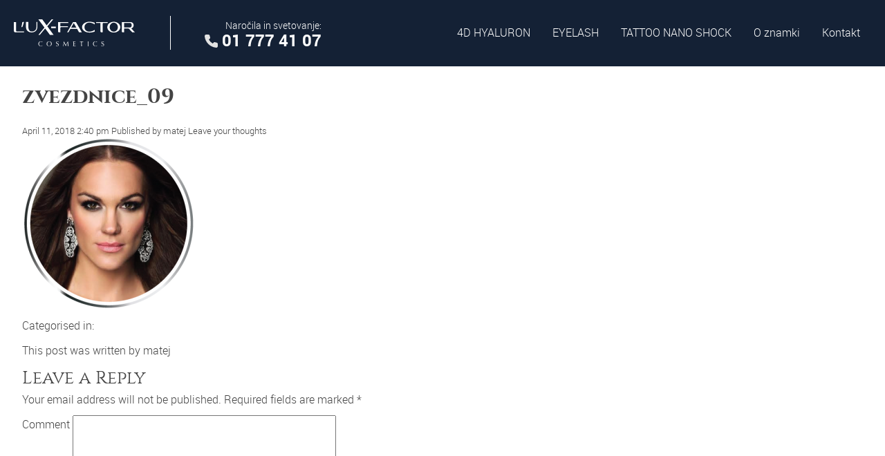

--- FILE ---
content_type: text/html; charset=UTF-8
request_url: https://luxfactorcosmetics.com/zvezdnice_09/
body_size: 4757
content:
<!doctype html>
<html lang="en-US"
	prefix="og: https://ogp.me/ns#"  class="no-js">
	<head>
		<meta charset="UTF-8">
		

		<link href="//www.google-analytics.com" rel="dns-prefetch">
        <link href="https://luxfactorcosmetics.com/wp-content/themes/luxfactorwp/img/icons/favicon.ico" rel="shortcut icon">
        <link href="https://luxfactorcosmetics.com/wp-content/themes/luxfactorwp/img/icons/touch.png" rel="apple-touch-icon-precomposed">

		<meta http-equiv="X-UA-Compatible" content="IE=edge,chrome=1">
		<meta name="viewport" content="width=device-width, initial-scale=1.0">

		
		<!-- All in One SEO 4.0.18 -->
		<title>zvezdnice_09 | Lux-Factor Cosmetics</title>
		<meta property="og:site_name" content="Lux-Factor Cosmetics |" />
		<meta property="og:type" content="article" />
		<meta property="og:title" content="zvezdnice_09 | Lux-Factor Cosmetics" />
		<meta property="article:published_time" content="2018-04-11T14:40:35Z" />
		<meta property="article:modified_time" content="2018-04-11T14:40:35Z" />
		<meta property="twitter:card" content="summary" />
		<meta property="twitter:domain" content="luxfactorcosmetics.com" />
		<meta property="twitter:title" content="zvezdnice_09 | Lux-Factor Cosmetics" />
		<script type="application/ld+json" class="aioseo-schema">
			{"@context":"https:\/\/schema.org","@graph":[{"@type":"WebSite","@id":"https:\/\/luxfactorcosmetics.com\/#website","url":"https:\/\/luxfactorcosmetics.com\/","name":"Lux-Factor Cosmetics","publisher":{"@id":"https:\/\/luxfactorcosmetics.com\/#organization"}},{"@type":"Organization","@id":"https:\/\/luxfactorcosmetics.com\/#organization","name":"Lux-Factor Cosmetics","url":"https:\/\/luxfactorcosmetics.com\/"},{"@type":"BreadcrumbList","@id":"https:\/\/luxfactorcosmetics.com\/zvezdnice_09\/#breadcrumblist","itemListElement":[{"@type":"ListItem","@id":"https:\/\/luxfactorcosmetics.com\/#listItem","position":"1","item":{"@id":"https:\/\/luxfactorcosmetics.com\/#item","name":"Home","url":"https:\/\/luxfactorcosmetics.com\/"},"nextItem":"https:\/\/luxfactorcosmetics.com\/zvezdnice_09\/#listItem"},{"@type":"ListItem","@id":"https:\/\/luxfactorcosmetics.com\/zvezdnice_09\/#listItem","position":"2","item":{"@id":"https:\/\/luxfactorcosmetics.com\/zvezdnice_09\/#item","name":"zvezdnice_09","url":"https:\/\/luxfactorcosmetics.com\/zvezdnice_09\/"},"previousItem":"https:\/\/luxfactorcosmetics.com\/#listItem"}]},{"@type":"Person","@id":"https:\/\/luxfactorcosmetics.com\/author\/matej\/#author","url":"https:\/\/luxfactorcosmetics.com\/author\/matej\/","name":"matej","image":{"@type":"ImageObject","@id":"https:\/\/luxfactorcosmetics.com\/zvezdnice_09\/#authorImage","url":"https:\/\/secure.gravatar.com\/avatar\/e272f93f6b24d2e6d02ccf461add6474?s=96&d=mm&r=g","width":"96","height":"96","caption":"matej"}},{"@type":"ItemPage","@id":"https:\/\/luxfactorcosmetics.com\/zvezdnice_09\/#itempage","url":"https:\/\/luxfactorcosmetics.com\/zvezdnice_09\/","name":"zvezdnice_09 | Lux-Factor Cosmetics","inLanguage":"en-US","isPartOf":{"@id":"https:\/\/luxfactorcosmetics.com\/#website"},"breadcrumb":{"@id":"https:\/\/luxfactorcosmetics.com\/zvezdnice_09\/#breadcrumblist"},"author":"https:\/\/luxfactorcosmetics.com\/zvezdnice_09\/#author","creator":"https:\/\/luxfactorcosmetics.com\/zvezdnice_09\/#author","datePublished":"2018-04-11T14:40:35+00:00","dateModified":"2018-04-11T14:40:35+00:00"}]}
		</script>
		<!-- All in One SEO -->

<link rel='dns-prefetch' href='//s.w.org' />
		<script type="text/javascript">
			window._wpemojiSettings = {"baseUrl":"https:\/\/s.w.org\/images\/core\/emoji\/13.0.1\/72x72\/","ext":".png","svgUrl":"https:\/\/s.w.org\/images\/core\/emoji\/13.0.1\/svg\/","svgExt":".svg","source":{"concatemoji":"https:\/\/luxfactorcosmetics.com\/wp-includes\/js\/wp-emoji-release.min.js?ver=5.7.14"}};
			!function(e,a,t){var n,r,o,i=a.createElement("canvas"),p=i.getContext&&i.getContext("2d");function s(e,t){var a=String.fromCharCode;p.clearRect(0,0,i.width,i.height),p.fillText(a.apply(this,e),0,0);e=i.toDataURL();return p.clearRect(0,0,i.width,i.height),p.fillText(a.apply(this,t),0,0),e===i.toDataURL()}function c(e){var t=a.createElement("script");t.src=e,t.defer=t.type="text/javascript",a.getElementsByTagName("head")[0].appendChild(t)}for(o=Array("flag","emoji"),t.supports={everything:!0,everythingExceptFlag:!0},r=0;r<o.length;r++)t.supports[o[r]]=function(e){if(!p||!p.fillText)return!1;switch(p.textBaseline="top",p.font="600 32px Arial",e){case"flag":return s([127987,65039,8205,9895,65039],[127987,65039,8203,9895,65039])?!1:!s([55356,56826,55356,56819],[55356,56826,8203,55356,56819])&&!s([55356,57332,56128,56423,56128,56418,56128,56421,56128,56430,56128,56423,56128,56447],[55356,57332,8203,56128,56423,8203,56128,56418,8203,56128,56421,8203,56128,56430,8203,56128,56423,8203,56128,56447]);case"emoji":return!s([55357,56424,8205,55356,57212],[55357,56424,8203,55356,57212])}return!1}(o[r]),t.supports.everything=t.supports.everything&&t.supports[o[r]],"flag"!==o[r]&&(t.supports.everythingExceptFlag=t.supports.everythingExceptFlag&&t.supports[o[r]]);t.supports.everythingExceptFlag=t.supports.everythingExceptFlag&&!t.supports.flag,t.DOMReady=!1,t.readyCallback=function(){t.DOMReady=!0},t.supports.everything||(n=function(){t.readyCallback()},a.addEventListener?(a.addEventListener("DOMContentLoaded",n,!1),e.addEventListener("load",n,!1)):(e.attachEvent("onload",n),a.attachEvent("onreadystatechange",function(){"complete"===a.readyState&&t.readyCallback()})),(n=t.source||{}).concatemoji?c(n.concatemoji):n.wpemoji&&n.twemoji&&(c(n.twemoji),c(n.wpemoji)))}(window,document,window._wpemojiSettings);
		</script>
		<style type="text/css">
img.wp-smiley,
img.emoji {
	display: inline !important;
	border: none !important;
	box-shadow: none !important;
	height: 1em !important;
	width: 1em !important;
	margin: 0 .07em !important;
	vertical-align: -0.1em !important;
	background: none !important;
	padding: 0 !important;
}
</style>
	<link rel='stylesheet' id='dashicons-css'  href='https://luxfactorcosmetics.com/wp-includes/css/dashicons.min.css?ver=5.7.14' media='all' />
<link rel='stylesheet' id='menu-icons-extra-css'  href='https://luxfactorcosmetics.com/wp-content/plugins/menu-icons/css/extra.min.css?ver=0.12.5' media='all' />
<link rel='stylesheet' id='wp-block-library-css'  href='https://luxfactorcosmetics.com/wp-includes/css/dist/block-library/style.min.css?ver=5.7.14' media='all' />
<link rel='stylesheet' id='normalize-css'  href='https://luxfactorcosmetics.com/wp-content/themes/luxfactorwp/normalize.css?ver=1.0' media='all' />
<link rel='stylesheet' id='inttelcss-css'  href='https://luxfactorcosmetics.com/wp-content/themes/luxfactorwp/css/intlTelInput.css?ver=1.0' media='all' />
<link rel='stylesheet' id='html5blank-css'  href='https://luxfactorcosmetics.com/wp-content/themes/luxfactorwp/style.css?ver=3.3' media='all' />
<script type='text/javascript' src='https://luxfactorcosmetics.com/wp-content/themes/luxfactorwp/js/lib/conditionizr-4.3.0.min.js?ver=4.3.0' id='conditionizr-js'></script>
<script type='text/javascript' src='https://luxfactorcosmetics.com/wp-content/themes/luxfactorwp/js/lib/modernizr-2.7.1.min.js?ver=2.7.1' id='modernizr-js'></script>
<script type='text/javascript' src='https://luxfactorcosmetics.com/wp-includes/js/jquery/jquery.min.js?ver=3.5.1' id='jquery-core-js'></script>
<script type='text/javascript' src='https://luxfactorcosmetics.com/wp-includes/js/jquery/jquery-migrate.min.js?ver=3.3.2' id='jquery-migrate-js'></script>
<script type='text/javascript' src='https://luxfactorcosmetics.com/wp-content/themes/luxfactorwp/js/intlTelInput.js?ver=1.2.0' id='telinput-js'></script>
<script type='text/javascript' src='https://luxfactorcosmetics.com/wp-content/themes/luxfactorwp/js/scripts-new.js?ver=2.4.0' id='newscripts-js'></script>
<link rel="https://api.w.org/" href="https://luxfactorcosmetics.com/wp-json/" /><link rel="alternate" type="application/json" href="https://luxfactorcosmetics.com/wp-json/wp/v2/media/725" /><link rel="alternate" type="application/json+oembed" href="https://luxfactorcosmetics.com/wp-json/oembed/1.0/embed?url=https%3A%2F%2Fluxfactorcosmetics.com%2Fzvezdnice_09%2F" />
<link rel="alternate" type="text/xml+oembed" href="https://luxfactorcosmetics.com/wp-json/oembed/1.0/embed?url=https%3A%2F%2Fluxfactorcosmetics.com%2Fzvezdnice_09%2F&#038;format=xml" />
<meta name="facebook-domain-verification" content="urbl3b7isuqs7jgf4mtdqet76zeyk6" />
<link rel="icon" href="https://luxfactorcosmetics.com/wp-content/uploads/2020/06/cropped-favicon-32x32-1-32x32.png" sizes="32x32" />
<link rel="icon" href="https://luxfactorcosmetics.com/wp-content/uploads/2020/06/cropped-favicon-32x32-1-192x192.png" sizes="192x192" />
<link rel="apple-touch-icon" href="https://luxfactorcosmetics.com/wp-content/uploads/2020/06/cropped-favicon-32x32-1-180x180.png" />
<meta name="msapplication-TileImage" content="https://luxfactorcosmetics.com/wp-content/uploads/2020/06/cropped-favicon-32x32-1-270x270.png" />
		<script>
        // conditionizr.com
        // configure environment tests
        conditionizr.config({
            assets: 'https://luxfactorcosmetics.com/wp-content/themes/luxfactorwp',
            tests: {}
        });
        </script>

<!-- Google Tag Manager -->
<script>(function(w,d,s,l,i){w[l]=w[l]||[];w[l].push({'gtm.start':
new Date().getTime(),event:'gtm.js'});var f=d.getElementsByTagName(s)[0],
j=d.createElement(s),dl=l!='dataLayer'?'&l='+l:'';j.async=true;j.src=
'https://www.googletagmanager.com/gtm.js?id='+i+dl;f.parentNode.insertBefore(j,f);
})(window,document,'script','dataLayer','GTM-T69Z82F');</script>
<!-- End Google Tag Manager -->

	</head>
	<body class="attachment attachment-template-default single single-attachment postid-725 attachmentid-725 attachment-png website-1 zvezdnice_09">

		<!-- Google Tag Manager (noscript) -->
<noscript><iframe src="https://www.googletagmanager.com/ns.html?id=GTM-T69Z82F"
height="0" width="0" style="display:none;visibility:hidden"></iframe></noscript>
<!-- End Google Tag Manager (noscript) -->

<script>
var dataLayer = dataLayer || [];
</script>

		<!-- wrapper -->
		<header class="header clear" role="banner">
				<div class="wrapper">
					<!-- logo -->
					<div class="logo">
						<a href="https://luxfactorcosmetics.com">
							<img src="https://luxfactorcosmetics.com/wp-content/themes/luxfactorwp/img/logo-white.svg" alt="Logo" class="logo-img">
						</a>
					</div>
					<!-- /logo -->

					<!-- right side of header -->
					<div class="header-right-float">
						<div class="header-right">
							<div id="header-widget" class="widget_text widget-head"><div class="textwidget custom-html-widget">
<div class="header-text">
Naročila in svetovanje:<br/>
	<span class="header-telephone"><img src="/wp-content/themes/luxfactorwp/img/phone.svg"> <a href="tel:+017774107">01 777 41 07</a></span>
</div>


<div class="topnav" id="myTopnav">
  <a href="/krema-proti-gubicam-4d-hyaluron">4D HYALURON</a>
  <a href="/serum-za-rast-trepalnic-eyelash">EYELASH</a>
  <a href="/mazilo-za-nego-tetovaze-tattoo-nano-shock">TATTOO NANO SHOCK</a>
  <a href="/o-znamki">O znamki</a>
  <a href="/kontakt">Kontakt</a>
  <a href="javascript:void(0);" class="icon" onclick="myFunction()"><strong>&#9776; Meni</strong></a>
</div></div></div>						</div>
					</div>

					<!-- /right side of header -->
				</div>
		</header>
		<div class="wrapper-bar clear">
			<div class="wrapper wrapper-bar-txt">
				
				<!-- NIČ -->

							</div>
		</div>
		<!-- /header -->
		<div class="wrapper main-wrapper">

	<main role="main">
	<!-- section -->
	<section>

	
		<!-- article -->
		<article id="post-725" class="post-725 attachment type-attachment status-inherit hentry">

			<!-- post thumbnail -->
						<!-- /post thumbnail -->

			<!-- post title -->
			<h1>
				<a href="https://luxfactorcosmetics.com/zvezdnice_09/" title="zvezdnice_09">zvezdnice_09</a>
			</h1>
			<!-- /post title -->

			<!-- post details -->
			<span class="date">April 11, 2018 2:40 pm</span>
			<span class="author">Published by <a href="https://luxfactorcosmetics.com/author/matej/" title="Posts by matej" rel="author">matej</a></span>
			<span class="comments"><a href="https://luxfactorcosmetics.com/zvezdnice_09/#respond">Leave your thoughts</a></span>
			<!-- /post details -->

			<p class="attachment"><a href='https://luxfactorcosmetics.com/wp-content/uploads/2018/04/zvezdnice_09.png'><img width="250" height="250" src="https://luxfactorcosmetics.com/wp-content/uploads/2018/04/zvezdnice_09-250x250.png" class="attachment-medium size-medium" alt="" loading="lazy" srcset="https://luxfactorcosmetics.com/wp-content/uploads/2018/04/zvezdnice_09-250x250.png 250w, https://luxfactorcosmetics.com/wp-content/uploads/2018/04/zvezdnice_09-150x150.png 150w, https://luxfactorcosmetics.com/wp-content/uploads/2018/04/zvezdnice_09-120x120.png 120w, https://luxfactorcosmetics.com/wp-content/uploads/2018/04/zvezdnice_09.png 400w" sizes="(max-width: 250px) 100vw, 250px" /></a></p>

			
			<p>Categorised in: </p>

			<p>This post was written by matej</p>

			
			<div class="comments">
	

	<div id="respond" class="comment-respond">
		<h3 id="reply-title" class="comment-reply-title">Leave a Reply <small><a rel="nofollow" id="cancel-comment-reply-link" href="/zvezdnice_09/#respond" style="display:none;">Cancel reply</a></small></h3><form action="https://luxfactorcosmetics.com/wp-comments-post.php" method="post" id="commentform" class="comment-form"><p class="comment-notes"><span id="email-notes">Your email address will not be published.</span> Required fields are marked <span class="required">*</span></p><p class="comment-form-comment"><label for="comment">Comment</label> <textarea id="comment" name="comment" cols="45" rows="8" maxlength="65525" required="required"></textarea></p><p class="comment-form-author"><label for="author">Name <span class="required">*</span></label> <input id="author" name="author" type="text" value="" size="30" maxlength="245" required='required' /></p>
<p class="comment-form-email"><label for="email">Email <span class="required">*</span></label> <input id="email" name="email" type="text" value="" size="30" maxlength="100" aria-describedby="email-notes" required='required' /></p>
<p class="comment-form-url"><label for="url">Website</label> <input id="url" name="url" type="text" value="" size="30" maxlength="200" /></p>
<p class="comment-form-cookies-consent"><input id="wp-comment-cookies-consent" name="wp-comment-cookies-consent" type="checkbox" value="yes" /> <label for="wp-comment-cookies-consent">Save my name, email, and website in this browser for the next time I comment.</label></p>
<p class="form-submit"><input name="submit" type="submit" id="submit" class="submit" value="Post Comment" /> <input type='hidden' name='comment_post_ID' value='725' id='comment_post_ID' />
<input type='hidden' name='comment_parent' id='comment_parent' value='0' />
</p></form>	</div><!-- #respond -->
	
</div>

		</article>
		<!-- /article -->

	
	
	</section>
	<!-- /section -->
	</main>

<!-- sidebar -->
<aside class="sidebar" role="complementary">

	

	<div class="sidebar-widget">
			</div>

	<div class="sidebar-widget">
			</div>

</aside>
<!-- /sidebar -->

	</div>
		<!-- /wrapper -->

		<!-- footer -->
			<footer class="footer" role="contentinfo">



				<!-- copyright -->
				<p class="copyright">
					&copy; 2026 Lux-Factor Cosmetics
				</p>
				<!-- /copyright -->



			</footer>
			<!-- /footer -->



		<script type='text/javascript' src='https://luxfactorcosmetics.com/wp-includes/js/comment-reply.min.js?ver=5.7.14' id='comment-reply-js'></script>
<script type='text/javascript' src='https://luxfactorcosmetics.com/wp-includes/js/wp-embed.min.js?ver=5.7.14' id='wp-embed-js'></script>

<!--		<script>

		  var input = document.querySelector("#phone");
			console.log(input);
		  window.intlTelInput(input);
		</script> -->


	</body>
</html>


--- FILE ---
content_type: text/css
request_url: https://luxfactorcosmetics.com/wp-content/themes/luxfactorwp/style.css?ver=3.3
body_size: 9569
content:
/*
	Theme Name: Lux Factor WP
	Theme URI: http://luxfactor.com
	Description: Lux Factor WordPress Theme
	Version: 1.0
	Author: John Doe
	Author URI:
	Tags: Blank, HTML5, CSS3

	License: MIT
	License URI: http://opensource.org/licenses/mit-license.php
*/

/*------------------------------------*\
    MAIN
\*------------------------------------*/

article,
aside,
details,
figcaption,
figure,
footer,
header,
hgroup,
main,
nav,
section,
summary {
  display: block;
}

.container {
  padding-right: 15px;
  padding-left: 15px;
  margin-right: auto;
  margin-left: auto;
}

.container:before,
.container:after {
  display: table;
  content: " ";
}

.container:after {
  clear: both;
}

.container:before,
.container:after {
  display: table;
  content: " ";
}

.container:after {
  clear: both;
}

@media (min-width: 768px) {
  .container {
    width: 750px;
  }
}

@media (min-width: 992px) {
  .container {
    width: 970px;
  }
}

@media (min-width: 1200px) {
  .container {
    width: 1170px;
  }
}

.row {
  margin-right: -15px;
  margin-left: -15px;
}

.row:before,
.row:after {
  display: table;
  content: " ";
}

.row:after {
  clear: both;
}

.row:before,
.row:after {
  display: table;
  content: " ";
}

.row:after {
  clear: both;
}

.col-xs-1,
.col-sm-1,
.col-md-1,
.col-lg-1,
.col-xs-2,
.col-sm-2,
.col-md-2,
.col-lg-2,
.col-xs-3,
.col-sm-3,
.col-md-3,
.col-lg-3,
.col-xs-4,
.col-sm-4,
.col-md-4,
.col-lg-4,
.col-xs-5,
.col-sm-5,
.col-md-5,
.col-lg-5,
.col-xs-6,
.col-sm-6,
.col-md-6,
.col-lg-6,
.col-xs-7,
.col-sm-7,
.col-md-7,
.col-lg-7,
.col-xs-8,
.col-sm-8,
.col-md-8,
.col-lg-8,
.col-xs-9,
.col-sm-9,
.col-md-9,
.col-lg-9,
.col-xs-10,
.col-sm-10,
.col-md-10,
.col-lg-10,
.col-xs-11,
.col-sm-11,
.col-md-11,
.col-lg-11,
.col-xs-12,
.col-sm-12,
.col-md-12,
.col-lg-12 {
  position: relative;
  min-height: 1px;
  padding-right: 15px;
  padding-left: 15px;
}

.col-xs-1,
.col-xs-2,
.col-xs-3,
.col-xs-4,
.col-xs-5,
.col-xs-6,
.col-xs-7,
.col-xs-8,
.col-xs-9,
.col-xs-10,
.col-xs-11,
.col-xs-12 {
  float: left;
}

.col-xs-12 {
  width: 100%;
}

.col-xs-11 {
  width: 91.66666666666666%;
}

.col-xs-10 {
  width: 83.33333333333334%;
}

.col-xs-9 {
  width: 75%;
}

.col-xs-8 {
  width: 66.66666666666666%;
}

.col-xs-7 {
  width: 58.333333333333336%;
}

.col-xs-6 {
  width: 50%;
}

.col-xs-5 {
  width: 41.66666666666667%;
}

.col-xs-4 {
  width: 33.33333333333333%;
}

.col-xs-3 {
  width: 25%;
}

.col-xs-2 {
  width: 16.666666666666664%;
}

.col-xs-1 {
  width: 8.333333333333332%;
}

.col-xs-pull-12 {
  right: 100%;
}

.col-xs-pull-11 {
  right: 91.66666666666666%;
}

.col-xs-pull-10 {
  right: 83.33333333333334%;
}

.col-xs-pull-9 {
  right: 75%;
}

.col-xs-pull-8 {
  right: 66.66666666666666%;
}

.col-xs-pull-7 {
  right: 58.333333333333336%;
}

.col-xs-pull-6 {
  right: 50%;
}

.col-xs-pull-5 {
  right: 41.66666666666667%;
}

.col-xs-pull-4 {
  right: 33.33333333333333%;
}

.col-xs-pull-3 {
  right: 25%;
}

.col-xs-pull-2 {
  right: 16.666666666666664%;
}

.col-xs-pull-1 {
  right: 8.333333333333332%;
}

.col-xs-pull-0 {
  right: 0;
}

.col-xs-push-12 {
  left: 100%;
}

.col-xs-push-11 {
  left: 91.66666666666666%;
}

.col-xs-push-10 {
  left: 83.33333333333334%;
}

.col-xs-push-9 {
  left: 75%;
}

.col-xs-push-8 {
  left: 66.66666666666666%;
}

.col-xs-push-7 {
  left: 58.333333333333336%;
}

.col-xs-push-6 {
  left: 50%;
}

.col-xs-push-5 {
  left: 41.66666666666667%;
}

.col-xs-push-4 {
  left: 33.33333333333333%;
}

.col-xs-push-3 {
  left: 25%;
}

.col-xs-push-2 {
  left: 16.666666666666664%;
}

.col-xs-push-1 {
  left: 8.333333333333332%;
}

.col-xs-push-0 {
  left: 0;
}

.col-xs-offset-12 {
  margin-left: 100%;
}

.col-xs-offset-11 {
  margin-left: 91.66666666666666%;
}

.col-xs-offset-10 {
  margin-left: 83.33333333333334%;
}

.col-xs-offset-9 {
  margin-left: 75%;
}

.col-xs-offset-8 {
  margin-left: 66.66666666666666%;
}

.col-xs-offset-7 {
  margin-left: 58.333333333333336%;
}

.col-xs-offset-6 {
  margin-left: 50%;
}

.col-xs-offset-5 {
  margin-left: 41.66666666666667%;
}

.col-xs-offset-4 {
  margin-left: 33.33333333333333%;
}

.col-xs-offset-3 {
  margin-left: 25%;
}

.col-xs-offset-2 {
  margin-left: 16.666666666666664%;
}

.col-xs-offset-1 {
  margin-left: 8.333333333333332%;
}

.col-xs-offset-0 {
  margin-left: 0;
}

@media (min-width: 768px) {
  .col-sm-1,
  .col-sm-2,
  .col-sm-3,
  .col-sm-4,
  .col-sm-5,
  .col-sm-6,
  .col-sm-7,
  .col-sm-8,
  .col-sm-9,
  .col-sm-10,
  .col-sm-11,
  .col-sm-12 {
    float: left;
  }
  .col-sm-12 {
    width: 100%;
  }
  .col-sm-11 {
    width: 91.66666666666666%;
  }
  .col-sm-10 {
    width: 83.33333333333334%;
  }
  .col-sm-9 {
    width: 75%;
  }
  .col-sm-8 {
    width: 66.66666666666666%;
  }
  .col-sm-7 {
    width: 58.333333333333336%;
  }
  .col-sm-6 {
    width: 50%;
  }
  .col-sm-5 {
    width: 41.66666666666667%;
  }
  .col-sm-4 {
    width: 33.33333333333333%;
  }
  .col-sm-3 {
    width: 25%;
  }
  .col-sm-2 {
    width: 16.666666666666664%;
  }
  .col-sm-1 {
    width: 8.333333333333332%;
  }
  .col-sm-pull-12 {
    right: 100%;
  }
  .col-sm-pull-11 {
    right: 91.66666666666666%;
  }
  .col-sm-pull-10 {
    right: 83.33333333333334%;
  }
  .col-sm-pull-9 {
    right: 75%;
  }
  .col-sm-pull-8 {
    right: 66.66666666666666%;
  }
  .col-sm-pull-7 {
    right: 58.333333333333336%;
  }
  .col-sm-pull-6 {
    right: 50%;
  }
  .col-sm-pull-5 {
    right: 41.66666666666667%;
  }
  .col-sm-pull-4 {
    right: 33.33333333333333%;
  }
  .col-sm-pull-3 {
    right: 25%;
  }
  .col-sm-pull-2 {
    right: 16.666666666666664%;
  }
  .col-sm-pull-1 {
    right: 8.333333333333332%;
  }
  .col-sm-pull-0 {
    right: 0;
  }
  .col-sm-push-12 {
    left: 100%;
  }
  .col-sm-push-11 {
    left: 91.66666666666666%;
  }
  .col-sm-push-10 {
    left: 83.33333333333334%;
  }
  .col-sm-push-9 {
    left: 75%;
  }
  .col-sm-push-8 {
    left: 66.66666666666666%;
  }
  .col-sm-push-7 {
    left: 58.333333333333336%;
  }
  .col-sm-push-6 {
    left: 50%;
  }
  .col-sm-push-5 {
    left: 41.66666666666667%;
  }
  .col-sm-push-4 {
    left: 33.33333333333333%;
  }
  .col-sm-push-3 {
    left: 25%;
  }
  .col-sm-push-2 {
    left: 16.666666666666664%;
  }
  .col-sm-push-1 {
    left: 8.333333333333332%;
  }
  .col-sm-push-0 {
    left: 0;
  }
  .col-sm-offset-12 {
    margin-left: 100%;
  }
  .col-sm-offset-11 {
    margin-left: 91.66666666666666%;
  }
  .col-sm-offset-10 {
    margin-left: 83.33333333333334%;
  }
  .col-sm-offset-9 {
    margin-left: 75%;
  }
  .col-sm-offset-8 {
    margin-left: 66.66666666666666%;
  }
  .col-sm-offset-7 {
    margin-left: 58.333333333333336%;
  }
  .col-sm-offset-6 {
    margin-left: 50%;
  }
  .col-sm-offset-5 {
    margin-left: 41.66666666666667%;
  }
  .col-sm-offset-4 {
    margin-left: 33.33333333333333%;
  }
  .col-sm-offset-3 {
    margin-left: 25%;
  }
  .col-sm-offset-2 {
    margin-left: 16.666666666666664%;
  }
  .col-sm-offset-1 {
    margin-left: 8.333333333333332%;
  }
  .col-sm-offset-0 {
    margin-left: 0;
  }
}

@media (min-width: 992px) {
  .col-md-1,
  .col-md-2,
  .col-md-3,
  .col-md-4,
  .col-md-5,
  .col-md-6,
  .col-md-7,
  .col-md-8,
  .col-md-9,
  .col-md-10,
  .col-md-11,
  .col-md-12 {
    float: left;
  }
  .col-md-12 {
    width: 100%;
  }
  .col-md-11 {
    width: 91.66666666666666%;
  }
  .col-md-10 {
    width: 83.33333333333334%;
  }
  .col-md-9 {
    width: 75%;
  }
  .col-md-8 {
    width: 66.66666666666666%;
  }
  .col-md-7 {
    width: 58.333333333333336%;
  }
  .col-md-6 {
    width: 50%;
  }
  .col-md-5 {
    width: 41.66666666666667%;
  }
  .col-md-4 {
    width: 33.33333333333333%;
  }
  .col-md-3 {
    width: 25%;
  }
  .col-md-2 {
    width: 16.666666666666664%;
  }
  .col-md-1 {
    width: 8.333333333333332%;
  }
  .col-md-pull-12 {
    right: 100%;
  }
  .col-md-pull-11 {
    right: 91.66666666666666%;
  }
  .col-md-pull-10 {
    right: 83.33333333333334%;
  }
  .col-md-pull-9 {
    right: 75%;
  }
  .col-md-pull-8 {
    right: 66.66666666666666%;
  }
  .col-md-pull-7 {
    right: 58.333333333333336%;
  }
  .col-md-pull-6 {
    right: 50%;
  }
  .col-md-pull-5 {
    right: 41.66666666666667%;
  }
  .col-md-pull-4 {
    right: 33.33333333333333%;
  }
  .col-md-pull-3 {
    right: 25%;
  }
  .col-md-pull-2 {
    right: 16.666666666666664%;
  }
  .col-md-pull-1 {
    right: 8.333333333333332%;
  }
  .col-md-pull-0 {
    right: 0;
  }
  .col-md-push-12 {
    left: 100%;
  }
  .col-md-push-11 {
    left: 91.66666666666666%;
  }
  .col-md-push-10 {
    left: 83.33333333333334%;
  }
  .col-md-push-9 {
    left: 75%;
  }
  .col-md-push-8 {
    left: 66.66666666666666%;
  }
  .col-md-push-7 {
    left: 58.333333333333336%;
  }
  .col-md-push-6 {
    left: 50%;
  }
  .col-md-push-5 {
    left: 41.66666666666667%;
  }
  .col-md-push-4 {
    left: 33.33333333333333%;
  }
  .col-md-push-3 {
    left: 25%;
  }
  .col-md-push-2 {
    left: 16.666666666666664%;
  }
  .col-md-push-1 {
    left: 8.333333333333332%;
  }
  .col-md-push-0 {
    left: 0;
  }
  .col-md-offset-12 {
    margin-left: 100%;
  }
  .col-md-offset-11 {
    margin-left: 91.66666666666666%;
  }
  .col-md-offset-10 {
    margin-left: 83.33333333333334%;
  }
  .col-md-offset-9 {
    margin-left: 75%;
  }
  .col-md-offset-8 {
    margin-left: 66.66666666666666%;
  }
  .col-md-offset-7 {
    margin-left: 58.333333333333336%;
  }
  .col-md-offset-6 {
    margin-left: 50%;
  }
  .col-md-offset-5 {
    margin-left: 41.66666666666667%;
  }
  .col-md-offset-4 {
    margin-left: 33.33333333333333%;
  }
  .col-md-offset-3 {
    margin-left: 25%;
  }
  .col-md-offset-2 {
    margin-left: 16.666666666666664%;
  }
  .col-md-offset-1 {
    margin-left: 8.333333333333332%;
  }
  .col-md-offset-0 {
    margin-left: 0;
  }
}

@media (min-width: 1200px) {
  .col-lg-1,
  .col-lg-2,
  .col-lg-3,
  .col-lg-4,
  .col-lg-5,
  .col-lg-6,
  .col-lg-7,
  .col-lg-8,
  .col-lg-9,
  .col-lg-10,
  .col-lg-11,
  .col-lg-12 {
    float: left;
  }
  .col-lg-12 {
    width: 100%;
  }
  .col-lg-11 {
    width: 91.66666666666666%;
  }
  .col-lg-10 {
    width: 83.33333333333334%;
  }
  .col-lg-9 {
    width: 75%;
  }
  .col-lg-8 {
    width: 66.66666666666666%;
  }
  .col-lg-7 {
    width: 58.333333333333336%;
  }
  .col-lg-6 {
    width: 50%;
  }
  .col-lg-5 {
    width: 41.66666666666667%;
  }
  .col-lg-4 {
    width: 33.33333333333333%;
  }
  .col-lg-3 {
    width: 25%;
  }
  .col-lg-2 {
    width: 16.666666666666664%;
  }
  .col-lg-1 {
    width: 8.333333333333332%;
  }
  .col-lg-pull-12 {
    right: 100%;
  }
  .col-lg-pull-11 {
    right: 91.66666666666666%;
  }
  .col-lg-pull-10 {
    right: 83.33333333333334%;
  }
  .col-lg-pull-9 {
    right: 75%;
  }
  .col-lg-pull-8 {
    right: 66.66666666666666%;
  }
  .col-lg-pull-7 {
    right: 58.333333333333336%;
  }
  .col-lg-pull-6 {
    right: 50%;
  }
  .col-lg-pull-5 {
    right: 41.66666666666667%;
  }
  .col-lg-pull-4 {
    right: 33.33333333333333%;
  }
  .col-lg-pull-3 {
    right: 25%;
  }
  .col-lg-pull-2 {
    right: 16.666666666666664%;
  }
  .col-lg-pull-1 {
    right: 8.333333333333332%;
  }
  .col-lg-pull-0 {
    right: 0;
  }
  .col-lg-push-12 {
    left: 100%;
  }
  .col-lg-push-11 {
    left: 91.66666666666666%;
  }
  .col-lg-push-10 {
    left: 83.33333333333334%;
  }
  .col-lg-push-9 {
    left: 75%;
  }
  .col-lg-push-8 {
    left: 66.66666666666666%;
  }
  .col-lg-push-7 {
    left: 58.333333333333336%;
  }
  .col-lg-push-6 {
    left: 50%;
  }
  .col-lg-push-5 {
    left: 41.66666666666667%;
  }
  .col-lg-push-4 {
    left: 33.33333333333333%;
  }
  .col-lg-push-3 {
    left: 25%;
  }
  .col-lg-push-2 {
    left: 16.666666666666664%;
  }
  .col-lg-push-1 {
    left: 8.333333333333332%;
  }
  .col-lg-push-0 {
    left: 0;
  }
  .col-lg-offset-12 {
    margin-left: 100%;
  }
  .col-lg-offset-11 {
    margin-left: 91.66666666666666%;
  }
  .col-lg-offset-10 {
    margin-left: 83.33333333333334%;
  }
  .col-lg-offset-9 {
    margin-left: 75%;
  }
  .col-lg-offset-8 {
    margin-left: 66.66666666666666%;
  }
  .col-lg-offset-7 {
    margin-left: 58.333333333333336%;
  }
  .col-lg-offset-6 {
    margin-left: 50%;
  }
  .col-lg-offset-5 {
    margin-left: 41.66666666666667%;
  }
  .col-lg-offset-4 {
    margin-left: 33.33333333333333%;
  }
  .col-lg-offset-3 {
    margin-left: 25%;
  }
  .col-lg-offset-2 {
    margin-left: 16.666666666666664%;
  }
  .col-lg-offset-1 {
    margin-left: 8.333333333333332%;
  }
  .col-lg-offset-0 {
    margin-left: 0;
  }
}

.clearfix:before,
.clearfix:after {
  display: table;
  content: " ";
}

.clearfix:after {
  clear: both;
}

/*------------------------------------*\
	TYPOGRAPHY
\*------------------------------------*/


@font-face {
  font-family: Cinzel;
  src: url(fonts/cinzel-regular-webfont.eot);
  src: url(fonts/cinzel-regular-webfont.eot?#iefix) format('embedded-opentype'),
       url(fonts/cinzel-regular-webfont.woff2) format('woff2'),
       url(fonts/cinzel-regular-webfont.woff) format('woff'),
       url(fonts/cinzel-regular-webfont.ttf) format('truetype'),
       url(fonts/cinzel-regular-webfont.svg#cinzelregular) format('svg');
  font-weight: normal;
  font-display:swap;
}

@font-face {
  font-family: Cinzel;
  src: url(fonts/cinzel-bold-webfont.eot);
  src: url(fonts/cinzel-bold-webfont.eot?#iefix) format('embedded-opentype'),
       url(fonts/cinzel-bold-webfont.woff2) format('woff2'),
       url(fonts/cinzel-bold-webfont.woff) format('woff'),
       url(fonts/cinzel-bold-webfont.ttf) format('truetype'),
       url(fonts/cinzel-bold-webfont.svg#cinzelbold) format('svg');
  font-weight: bold;
  font-display:swap;
}

@font-face {
  font-family: Roboto;
  src: url(fonts/roboto-light-webfont.eot);
  src:  url(fonts/roboto-light-webfont.eot?#iefix) format('embedded-opentype'),
        url(fonts/roboto-light-webfont.woff2) format('woff2'),
        url(fonts/roboto-light-webfont.woff) format('woff'),
        url(fonts/roboto-light-webfont.ttf) format('truetype'),
        url(fonts/roboto-light-webfont.svg#robotolight) format('svg');
  font-weight: normal;
  font-display:swap;
}

@font-face {
  font-family: Roboto;
  src: url(fonts/roboto-bold-webfont.eot);
  src: url(fonts/roboto-bold-webfont.eot?#iefix) format('embedded-opentype'),
       url(fonts/roboto-bold-webfont.woff2) format('woff2'),
       url(fonts/roboto-bold-webfont.woff) format('woff'),
       url(fonts/roboto-bold-webfont.ttf) format('truetype'),
       url(fonts/roboto-bold-webfont.svg#robotobold) format('svg');
  font-weight: bold;
  font-display:swap;
}



/* global box-sizing */
*,
*:after,
*:before {
	-moz-box-sizing:border-box;
	box-sizing:border-box;
	-webkit-font-smoothing:antialiased;
	font-smoothing:antialiased;
	text-rendering:optimizeLegibility;
}
/* html element 62.5% font-size for REM use */
html {
	font-size:62.5%;
}
body {
	font:normal 13px/18px Roboto, Helvetica, Arial, sans-serif;
	color:#444;
}
.main-wrapper {
	padding-top:100px;
}
/* clear */
.clear:before,
.clear:after {
    content:' ';
    display:table;
}

.clear:after {
    clear:both;
}
.clear {
    *zoom:1;
}
img {
	max-width:100%;
  height:auto;
	vertical-align:bottom;
}
a {
	color:#444;
	text-decoration:none;
}
a:hover {
	color:#444;
}
a:focus {
	outline:0;
}
a:hover,
a:active {
	outline:0;
}
input:focus {
	outline:0;
	border:1px solid #04A4CC;
}

h1, h2, h3, h4, h5, h6 {
	font-family:Roboto, Arial, Helvetica;
	font-weight:bold;
}
h1 {
	font-size:33px;
	line-height:46px;
  font-family:Cinzel, sans-serif;
  font-weight:bold;
}

h2 {
  font-size:28px;
  line-height:38px;
  margin:15px 0 15px 0;
  font-family:Cinzel, sans-serif;
  font-weight: normal;
}

h3 {
	font-size:26px;
	line-height:34px;
	margin:0px 0 0px 0;
  font-family:Cinzel, sans-serif;
  font-weight: normal;
}

h4 {
	font-size:44px;
	line-height:56px;
	margin:0px 0 0px 0;
  font-family:Cinzel, sans-serif;
  font-weight: normal;
}

p {
  margin:0 0 10px 0;
  font-size:16px;
  line-height:26px;
}

/********** FLAGS *************/

.iti__flag {background-image: url("/wp-content/themes/luxfactorwp/flags.png");}

@media (-webkit-min-device-pixel-ratio: 2), (min-resolution: 192dpi) {
  .iti__flag {background-image: url("/wp-content/themes/luxfactorwp/flags.png");}
}

/*------------------------------------*\
	BUTTONS
\*------------------------------------*/

.btn-readmore {
  display:inline-block;
  position: relative;
  outline: 0;
  overflow:hidden;
  z-index: 1;
  cursor: pointer;
  transition:         0.08s ease-in;
  -o-transition:      0.08s ease-in;
  -ms-transition:     0.08s ease-in;
  -moz-transition:    0.08s ease-in;
  -webkit-transition: 0.08s ease-in;
  color:#fff;
  font-family:Roboto, Arial, Helvetica;
  font-weight: bold;
  font-size:27px;
  padding:14px 22px;
  border:3px solid #fc5c9c;
  -webkit-box-shadow: 3px 3px 25px 10px rgba(218,80,165,0.3);
  box-shadow: 3px 3px 25px 10px rgba(218,80,165,0.3);
  background: #fc5c9c; /* Old browsers */
  -webkit-transition: all 150ms cubic-bezier(0.445, 0.050, 0.550, 0.950);
}
.btn-white {
  color:#4e205c;
  background: #d4bfdd; /* Old browsers */
  background: -moz-linear-gradient(45deg, #d4bfdd 0%, #f1e4f5 33%, #f1e4f5 70%, #b393c0 99%); /* FF3.6-15 */
  background: -webkit-linear-gradient(45deg, #d4bfdd 0%,#f1e4f5 33%,#f1e4f5 70%,#b393c0 99%); /* Chrome10-25,Safari5.1-6 */
  background: linear-gradient(45deg, #d4bfdd 0%,#f1e4f5 33%,#f1e4f5 70%,#b393c0 99%); /* W3C, IE10+, FF16+, Chrome26+, Opera12+, Safari7+ */
  filter: progid:DXImageTransform.Microsoft.gradient( startColorstr='#d4bfdd', endColorstr='#b393c0',GradientType=1 ); /* IE6-9 fallback on horizontal gradient */
}
.btn-readmore:before {
  position:absolute;
  content:"";
  width:100%;
  height:100%;
  top:0;
  left:0;
  z-index:-1;
  opacity:0;
  -webkit-transition: all 250ms cubic-bezier(0.230, 1.000, 0.320, 1.000);
}
.btn-readmore:after {
  content: "";
position: absolute;
background: #142135;
bottom: 0;
left: 0;
right: 0;
top: 100%;
z-index: -2;
-webkit-transition: all 250ms cubic-bezier(0.230, 1.000, 0.320, 1.000);
}
.btn-readmore:hover{
  color:#fff;
  border:3px solid #142135;
  box-shadow: 3px 3px 25px 10px rgba(20,33,53,0.3);
}
.btn-white:hover {
  color:#5f2160;
}
.btn-readmore:hover:before {
  opacity: .8;
}
.btn-readmore:hover:after {
  top: 0;
}


.btn-headerbuy {
  display:inline-block;
  position: relative;
  outline: 0;
  overflow:hidden;
  z-index: 1;
  cursor: pointer;
  transition:         0.08s ease-in;
  -o-transition:      0.08s ease-in;
  -ms-transition:     0.08s ease-in;
  -moz-transition:    0.08s ease-in;
  -webkit-transition: 0.08s ease-in;
  color:#fff;
  font-family:Roboto, Arial, Helvetica;
  font-weight:bold;
  font-size: 22px;
  padding: 12px 22px;
  background:#fc5c9c;
  border:3px solid #fc5c9c;
  -webkit-box-shadow: 3px 3px 25px 10px rgba(218,80,165,0.3);
  box-shadow: 3px 3px 25px 10px rgba(218,80,165,0.3);
  -webkit-transition: all 150ms cubic-bezier(0.445, 0.050, 0.550, 0.950);
}
.btn-headerbuy:before {
  position:absolute;
  content:"";
  width:100%;
  height:100%;
  top:0;
  left:0;
  z-index:-1;
  opacity:0;
  -webkit-transition: all 250ms cubic-bezier(0.230, 1.000, 0.320, 1.000);
}
.btn-headerbuy:after {
  content: "";
position: absolute;
background: #142135;
bottom: 0;
left: 0;
right: 0;
top: 100%;
z-index: -2;
-webkit-transition: all 250ms cubic-bezier(0.230, 1.000, 0.320, 1.000);
}
.btn-headerbuy:hover{
  color:white;
}
.btn-headerbuy:hover:before {
  opacity: .8;
}
.btn-headerbuy:hover:after {
  top: 0;
}

.website-12 .btn-headerbuy, .website-13 .btn-headerbuy, .website-14 .btn-headerbuy, .website-15 .btn-headerbuy,
.serum-za-rast-trepalnic-eyelash .btn-headerbuy  {
background-color:#eec363;
border:3px solid #eec363;
-webkit-box-shadow: 3px 3px 25px 10px rgba(218,182,80,0.3);
    box-shadow: 3px 3px 25px 10px rgba(218,182,80,0.3);
    color:#000;
}
.website-12 .btn-readmore, .website-13 .btn-readmore, .website-14 .btn-readmore, .website-15 .btn-readmore,
.serum-za-rast-trepalnic-eyelash .btn-readmore  {
background-color:#eec363;
border:3px solid #eec363;
-webkit-box-shadow: 3px 3px 25px 10px rgba(218,182,80,0.3);
    box-shadow: 3px 3px 25px 10px rgba(218,182,80,0.3);
    color:#000;
}

.website-5 .btn-headerbuy, .website-6 .btn-headerbuy, .website-9 .btn-headerbuy, .website-10 .btn-headerbuy,
.mazilo-za-nego-tetovaze-tattoo-nano-shock .btn-headerbuy  {
background-color:#ebbfa2;
border:3px solid #ebbfa2;
-webkit-box-shadow: 3px 3px 25px 10px rgba(218,131,80,0.3);
    box-shadow: 3px 3px 25px 10px rgba(218,131,80,0.3);
    color:#000;
}

.website-5 .btn-readmore, .website-6 .btn-readmore, .website-9 .btn-readmore, .website-10 .btn-readmore,
.mazilo-za-nego-tetovaze-tattoo-nano-shock .btn-readmore  {
background-color:#ebbfa2;
border:3px solid #ebbfa2;
-webkit-box-shadow: 3px 3px 25px 10px rgba(218,131,80,0.3);
    box-shadow: 3px 3px 25px 10px rgba(218,131,80,0.3);
    color:#000;
}


.website-12 .btn-headerbuy:hover, .website-13 .btn-headerbuy:hover, .website-14 .btn-headerbuy:hover, .website-15 .btn-headerbuy:hover,
.website-12 .btn-readmore:hover, .website-13 .btn-readmore:hover, .website-14 .btn-readmore:hover, .website-15 .btn-readmore:hover,
.serum-za-rast-trepalnic-eyelash .btn-headerbuy:hover, .serum-za-rast-trepalnic-eyelash .btn-readmore:hover,
.website-5 .btn-headerbuy:hover, .website-6 .btn-headerbuy:hover, .website-9 .btn-headerbuy:hover, .website-10 .btn-headerbuy:hover,
.website-5 .btn-readmore:hover, .website-6 .btn-readmore:hover, .website-9 .btn-readmore:hover, .website-10 .btn-readmore:hover,
.mazilo-za-nego-tetovaze-tattoo-nano-shock .btn-headerbuy:hover, .mazilo-za-nego-tetovaze-tattoo-nano-shock .btn-readmore:hover
 {
  color:#fff;
}

.rightalign {
	float:right;
}

.before-after-pink {
  padding-top:40px!important;
  padding-bottom:40px!important;
}

.second-box-home {
  padding:40px 0 0 0!important;
}
/*------------------------------------*\
	LISTS
\*------------------------------------*/
ul {
	list-style:none;
}
ul li {
	padding:8px 0;
	font-size:18px;
	line-height:24px;
	font-family:Roboto, Arial, Helvetica;
}
ul li:before {
	content:'';
	background:url('img/goldcheck.png') no-repeat center center;
	width:20px;
	height:20px;
	display:inline-block;
	margin-right:8px;
	margin-bottom:-3px;
}
.website-4 ul li:before, .website-7 ul li:before, .website-11 ul li:before, .website-8 ul li:before,
.krema-proti-gubicam-4d-hyaluron ul li:before  {
  background:url('img/checkmark-cream4d.svg') no-repeat center center;
}
.website-12 ul li:before, .website-13 ul li:before, .website-14 ul li:before, .website-15 ul li:before,
.serum-za-rast-trepalnic-eyelash ul li:before  {
  background:url('img/checkmark-eyelash.svg') no-repeat center center;
}
.website-5 ul li:before, .website-6 ul li:before, .website-9 ul li:before, .website-10 ul li:before,
.mazilo-za-nego-tetovaze-tattoo-nano-shock ul li:before  {
  background:url('img/checkmark-tattoo.svg') no-repeat center center;
}
.website-4 ol li:before, .website-7 ol li:before, .website-11 ol li:before, .website-8 ol li:before,
.krema-proti-gubicam-4d-hyaluron ol li:before {
  color:#da4a83;
}
.website-12 ol li:before, .website-13 ol li:before, .website-14 ol li:before, .website-15 ol li:before,
.serum-za-rast-trepalnic-eyelash ol li:before {
  color:#eec363;
}
.website-5 ol li:before, .website-6 ol li:before, .website-9 ol li:before, .website-10 ol li:before,
.mazilo-za-nego-tetovaze-tattoo-nano-shock ol li:before {
  color:#e48e5d;
}

ol {
  counter-reset: item;
}
ol li {
	padding-left: 50px;
	position: relative;
    padding: 4px 0 10px 0;
    display:block;
}

ol li:before {
  content: counter(item) ". ";
  counter-increment: item;
  /* Permalink - use to edit and share this gradient: http://colorzilla.com/gradient-editor/#c99c46+0,f0d182+33,f0d182+70,b78552+99 */
  color: #622161; /* Old browsers */
      font-size: 28px;
      padding: 0 10px 0 0;
      display: block;
      font-family: Roboto, serif;
      font-weight:bold;
      line-height:40px;
      float:left;
}


/*------------------------------------*\
    STRUCTURE
\*------------------------------------*/

/* wrapper */
.promo-text {
  background: #167c8c;
  color: #fff;
  margin-bottom:0;
  padding: 15px;
  text-align:center;
}
.wrapper-bar {
    display: none;
    background: #167c8c;
    color: #fff;
    font-size: 18px;
    font-weight: bold;
    top: 96px;
    position: fixed;
    z-index: 999999;
    width: 100%;
    padding: 15px;
}
header .wrapper {
  display:table;
  width:100%;
  height:100%;
}
.wrapper {
	max-width:1280px;
	width:95%;
	margin:0 auto;
	position:relative;
}
/* header */

.topnav {
  overflow: hidden;
  float:right;
}
.topnav a {
  float: left;
  display: block;
  color: #f2f2f2;
  text-align: center;
  padding: 14px 16px;
  text-decoration: none;
  font-size: 16px;
}
.topnav a:hover, .topnav a.active {
  font-weight: bold;
  text-decoration: underline;
}
.topnav .icon {
  display:none;
}
@media screen and (max-width: 800px) {
  .topnav a {display: none;}
  .topnav a.icon {
    display: block;
  }
}

@media screen and (max-width: 800px) {
  .topnav.responsive {
    position: absolute;
    background:#142135;
    top:0;
    left:0;
    right:0;
    width:100%;
    float:none;
    display:block;
  }
  .topnav.responsive a.icon {
    position:absolute;
    top:0;
    right:0;
  }
  .topnav.responsive a {
    float: none;
    display: block;
    text-align: left;
  }
}

.header {
	position: fixed;
	width: 100%;
	background: #142135;
	z-index: 9999;
	padding: 20px;
  height:96px;
}

.header-right-float {
  display:table-cell;
  vertical-align: middle;
}
.header a {
  color:#fff;
}
.textwidget {
  font-size:14px;
  line-height:21px;
}
header .textwidget {
  display:table;
  height:100%;
  width:100%;
  position:relative;
}
.header-text {
  display: table-cell;
  text-align: right;
  color: #fff;
  vertical-align: middle;
  border-left: 1px solid #fff;
}
.header-btn-place {
    display: table-cell;
    vertical-align: middle;
}
.header-telephone {
  font-size: 24px;
  font-weight: bold;
  padding-top: 1px;
  display: block;
}
.header-telephone img {
  width:19px;
}

@media only screen and (max-width:900px) {
	.header-btn-place {
		display:none;
	}
	.header-text {
    font-size:12px;
    }
    .header-telephone {
	font-size:14px;
  padding-top:0;
}
.header-telephone img {
  width:14px;
  margin-bottom:2px;
}
.header {
  padding:10px 15px;
  height:80px;
}
.wrapper-bar {
  top:80px;
  font-size:16px;
}
}

/* logo */
.logo {
  display:table-cell;
  vertical-align: middle;
}
.logo-img {
width:175px;
}

@media only screen and (max-width:900px) {
  .logo-img {
  width:145px;
  }
}

/* nav */
.nav {

}
/* sidebar */
.sidebar {

}
/* footer */
.footer {
	background:#000000;
	color:#ffffff;
	padding:15px;
}

.copyright {
	text-align: center;
}

.footerlinks a {
	color:#ffffff;
}

.footerlinks a:hover {
	color:#D8D8D8;
}

/*------------------------------------*\
    PAGES
\*------------------------------------*/

.black-bg-widget-text {
  padding-top:80px!important;
}

/*------------------------------------*\
    LAYOUTS
\*------------------------------------*/



/*------------------------------------*\
    MISC
\*------------------------------------*/

::selection {
	background:#6f3a84;
	color:#FFF;
	text-shadow:none;
}
::-webkit-selection {
	background:#6f3a84;
	color:#FFF;
	text-shadow:none;
}
::-moz-selection {
	background:#6f3a84;
	color:#FFF;
	text-shadow:none;
}

/*------------------------------------*\
    WORDPRESS CORE
\*------------------------------------*/

.alignnone {
	margin:5px 20px 20px 0;
}
.aligncenter,
div.aligncenter {
	display:block;
	margin:5px auto 5px auto;
}
.alignright {
	float:right;
	margin:5px 0 20px 20px;
}
.alignleft {
	float:left;
	margin:5px 20px 20px 0;
}
a img.alignright {
	float:right;
	margin:5px 0 20px 20px;
}
a img.alignnone {
	margin:5px 20px 20px 0;
}
a img.alignleft {
	float:left;
	margin:5px 20px 20px 0;
}
a img.aligncenter {
	display:block;
	margin-left:auto;
	margin-right:auto;
}
.wp-caption {
	background:#FFF;
	border:1px solid #F0F0F0;
	max-width:96%;
	padding:5px 3px 10px;
	text-align:center;
}
.wp-caption.alignnone {
	margin:5px 20px 20px 0;
}
.wp-caption.alignleft {
	margin:5px 20px 20px 0;
}
.wp-caption.alignright {
	margin:5px 0 20px 20px;
}
.wp-caption img {
	border:0 none;
	height:auto;
	margin:0;
	max-width:98.5%;
	padding:0;
	width:auto;
}
.wp-caption .wp-caption-text,
.gallery-caption {
	font-size:11px;
	line-height:17px;
	margin:0;
	padding:0 4px 5px;
}
.sticky {

}
.bypostauthor {
}

.success-message {
  display:none;
}
/*------------------------------------*\
    PRINT
\*------------------------------------*/

@media print {
	* {
		background:transparent !important;
		color:#000 !important;
		box-shadow:none !important;
		text-shadow:none !important;
	}
	a,
	a:visited {
		text-decoration:underline;
	}
	a[href]:after {
		content:" (" attr(href) ")";
	}
	abbr[title]:after {
		content:" (" attr(title) ")";
	}
	.ir a:after,
	a[href^="javascript:"]:after,
	a[href^="#"]:after {
		content:"";
	}
	pre,blockquote {
		border:1px solid #999;
		page-break-inside:avoid;
	}
	thead {
		display:table-header-group;
	}
	tr,img {
		page-break-inside:avoid;
	}
	img {
		max-width:100% !important;
	}
	@page {
		margin:0.5cm;
	}
	p,
	h2,
	h3 {
		orphans:3;
		widows:3;
	}
	h2,
	h3 {
		page-break-after:avoid;
	}
}

.quote {
	background:url(/wp-content/themes/luxfactorwp/img/right-quote.png) bottom right no-repeat;
}

::selection {
  background: #142135; /* WebKit/Blink Browsers */
}
::-moz-selection {
  background: #142135; /* Gecko Browsers */
}

.borderright {
	border-right: 1px solid #D8D8D8;
	min-height:250px;
  padding-right:20px!important;
}


/* HOMEPAGE STYLES */

.lux-main-slideshow p {
  font-weight: normal;
  font-family: 'Roboto', Arial;
  font-size: 22px;
  line-height: 50px;
}
.lux-product-heading {
  margin:25px 0;
}
.lux-product-display h3 {
  font-size:24px;
  font-weight:normal;
}
.lux-4d-product {
  border-bottom:5px solid #da4a83;
  border-top: 3px solid #f2f2f2;
  border-left:3px solid #f2f2f2;
  border-right:3px solid #f2f2f2;
}
.lux-eyelash-product {
  border-bottom:5px solid #eec363;
  border-top: 3px solid #f2f2f2;
  border-left:3px solid #f2f2f2;
  border-right:3px solid #f2f2f2;
}
.lux-tattoo-product {
  border-bottom:5px solid #e48e5d;
  border-top: 3px solid #f2f2f2;
  border-left:3px solid #f2f2f2;
  border-right:3px solid #f2f2f2;
}

.lux-4d-product, .lux-eyelash-product, .lux-tattoo-product {
  transition: all 1s;
}
.lux-4d-product:hover {
  border:3px solid #da4a83;
}
.lux-eyelash-product:hover {
  border:3px solid #eec363;
}
.lux-tattoo-product:hover {
  border:3px solid #e48e5d;
}


/* Button Styles */



.btn-small, .btn-small:focus {
	padding:7px 20px;
	margin:0 0 0 0;
	font-family: Roboto, serif;
  font-weight:bold;
	display:inline-table;
	font-size:14px;
	color:#ffffff;
	text-transform:uppercase;
	background:#142135;
	border-radius:5px;
	-webkit-border-radius:5px;
	-moz-border-radius:5px;
	-ms-border-radius:5px;
	text-decoration:none;
	border:0;
}
.btn-small:hover {
	color:#ffffff;
	background:#333333;
	text-decoration:none;
}
.btn-large {
	padding:20px 50px 18px 50px;
	margin:20px 0 0 0;
	font-family: Roboto, serif;
	font-weight:bold;
	display:inline-table;
	font-size:24px;
	color:#ffffff;
	background:#142135;
	border-radius:8px;
	-webkit-border-radius:8px;
	-moz-border-radius:8px;
	-ms-border-radius:8px;
	text-decoration:none;
}
.btn-large:hover {
	color:#ffffff;
	background:#333333;
	text-decoration:none;
}
.btn-large-ban, .btn-large-ban:focus {
	padding:20px 50px 18px 50px;
	margin:20px 0 0 0;
	font-family: Roboto, serif;
	font-weight:bold;
	display:inline-table;
	font-size:24px;
	color:#ffffff;
	background:#0b85af;
	border-radius:8px;
	-webkit-border-radius:8px;
	-moz-border-radius:8px;
	-ms-border-radius:8px;
	text-decoration:none;
}
.btn-large-ban:hover {
	color:#ffffff;
	background:#333333;
	text-decoration:none;
}
.order-form hr {
	margin:20px 0;
	padding:0 0 0 0;
	border:0;
	background:none;
	border-top:1px solid #cccccc;
}

/* ==================================================== */
/* 02. Preloader Content Styles                         */
/* ==================================================== */

#mask {
    background-color: #0d9ccb;
    bottom: 0;
    height: 100%;
    left: 0;
    position: fixed;
    right: 0;
    top: 0;
    z-index: 10000;
}
#loader {
    background-image:url(../img/loader.gif);
    background-position: center center;
    background-repeat: no-repeat;
    height: 200px;
    left: 50%;
    margin: -100px 0 0 -100px;
    position: absolute;
    top: 50%;
    width: 200px;
}

.coupon-box {
	padding:10px 0 15px 0;
	margin:0 0 0 0;
	width:100%;
	text-align:left;
	border-bottom:1px solid #d8d8d8;
}
.coupon-txtbx {
	padding:5px 15px;
	margin:0 0 0 0;
	border:0;
	height:45px;
	border-radius:5px;
	-webkit-border-radius:5px;
	-moz-border-radius:5px;
	-ms-border-radius:5px;
	background:#ededed;
	font-family:'Open Sans', sans-serif;
	color:#888888;
	font-size:14px;
	width:62%;
	-webkit-box-shadow: inset 3px 3px 1px 0px #cccccc;
	-moz-box-shadow: inset 3px 3px 1px 0px #cccccc;
	-ms-box-shadow: inset 3px 3px 1px 0px #cccccc;
	box-shadow: inset 3px 3px 1px 0px #cccccc;
}
#discnt_btn_id {
	padding: 11px;
	margin:0 0 0 0;
	border:0;
	height:44px;
	border-radius:5px;
	-webkit-border-radius:5px;
	-moz-border-radius:5px;
	-ms-border-radius:5px;
	background:#ededed;
	font-family:'Open Sans', sans-serif;
	color:#ffffff;
	font-size:14px;
	width:37%;
	background:#142135;
	display:inline-table;
	text-align:center;
	text-decoration:none;
  cursor:pointer;
}
#discnt_btn_id:hover, #discnt_btn_id:focus {
background:#8a6440;
}

/* ==================================================== */
/* 04. Order Form Styles                                */
/* ==================================================== */

.order-form {
	padding:30px 0 80px 0;
	margin:0 0 0 0;
	background:#ededed;
}
.order-form h5 {
  font-family:Roboto, serif;
  font-weight:normal;
  font-size:24px;
  margin:0 0 20px 0;
}
.order-form ul li {
  font-size:15px;
  line-height:24px;
}
.order-btns {
	padding:80px 0 0 0;
}
.order-opt-link, .order-opt-link:focus {
	padding:40px 0 15px 0;
	margin:0 0 30px 0;
	display:inline-table;
	background:#ffffff;
	font-family: Roboto, serif;
	color:#142135;
	font-size:17px;
	text-transform:uppercase;
	text-align:center;
	width:100%;
	text-transform:uppercase;
	border-radius:5px;
	-webkit-border-radius:5px;
	-moz-border-radius:5px;
	-ms-border-radius:5px;
	position:relative;
	text-decoration:none;
	cursor:pointer;
}
.order-opt-link .icon {
	left:0;
	width:100%;
	position:absolute;
	top:-30px;
	text-align:center;
	color:#142135;
	font-size:58px;
	-webkit-text-shadow:-3px -3px 0 #ededed, 3px -3px 0 #ededed, -3px 3px 0 #ededed, 3px 3px 0 #ededed;
	-moz-text-shadow:-3px -3px 0 #ededed, 3px -3px 0 #ededed, -3px 3px 0 #ededed, 3px 3px 0 #ededed;
	-ms-text-shadow:-3px -3px 0 #ededed, 3px -3px 0 #ededed, -3px 3px 0 #ededed, 3px 3px 0 #ededed;
	text-shadow:-3px -3px 0 #ededed, 3px -3px 0 #ededed, -3px 3px 0 #ededed, 3px 3px 0 #ededed;
}
.order-opt-link:hover, .order-opt-link.active {
	background:#142135;
	color:#ffffff;
	text-decoration:none;
}
.html5-web {
	padding:0 0 0 0;
	margin:0 0 0 0;
  position:relative;
}
.html5-web img {
  position:absolute;
  bottom:0;
  right:0;
  opacity:1;
  cursor:pointer;
}
.normal-pk:hover {
  z-index:9999!important;
}
.html5-web img:hover {
  cursor:pointer;
}
.normal-pk {
	padding:20px 120px 20px 20px;
	margin-bottom:30px;
	color:#888888;
	min-height:250px;
	background:#ffffff;
	border-radius:5px;
	-webkit-border-radius:5px;
	-moz-border-radius:5px;
	-ms-border-radius:5px;
	cursor:pointer;
    transition: all 0.3s ease 0s;
    -webkit-transition: all 0.3s ease 0s;
    -moz-transition: all 0.3s ease 0s;
    -ms-transition: all 0.3s ease 0s;
}
.normal-pk:hover, .normal-pk.active {
	color:#ffffff;
  background: rgb(252,92,156);
  background: -moz-linear-gradient(144deg, rgba(252,92,156,1) 0%, rgba(198,65,118,1) 53%, rgba(252,92,156,1) 100%);
  background: -webkit-linear-gradient(144deg, rgba(252,92,156,1) 0%, rgba(198,65,118,1) 53%, rgba(252,92,156,1) 100%);
  background: linear-gradient(144deg, rgba(252,92,156,1) 0%, rgba(198,65,118,1) 53%, rgba(252,92,156,1) 100%);
  filter: progid:DXImageTransform.Microsoft.gradient(startColorstr="#fc5c9c",endColorstr="#fc5c9c",GradientType=1);
  -webkit-transition: all 150ms cubic-bezier(0.445, 0.050, 0.550, 0.950);
  -webkit-transition: all 150ms cubic-bezier(0.445, 0.050, 0.550, 0.950);
	cursor:pointer;
    transition: all 0.3s ease 0s;
    -webkit-transition: all 0.3s ease 0s;
    -moz-transition: all 0.3s ease 0s;
    -ms-transition: all 0.3s ease 0s;
}
.website-12 .normal-pk:hover, .website-13 .normal-pk:hover, .website-14 .normal-pk:hover, .website-15 .normal-pk:hover,
.website-12 .normal-pk.active, .website-13 .normal-pk.active, .website-14 .normal-pk.active, .website-15 .normal-pk.active,
.serum-za-rast-trepalnic-eyelash .normal-pk:hover, .serum-za-rast-trepalnic-eyelash .normal-pk.active {
  background: rgb(238,195,99);
  background: -moz-linear-gradient(144deg, rgba(238,195,99,1) 0%, rgba(193,149,52,1) 53%, rgba(238,195,99,1) 100%);
  background: -webkit-linear-gradient(144deg, rgba(238,195,99,1) 0%, rgba(193,149,52,1) 53%, rgba(238,195,99,1) 100%);
  background: linear-gradient(144deg, rgba(238,195,99,1) 0%, rgba(193,149,52,1) 53%, rgba(238,195,99,1) 100%);
  filter: progid:DXImageTransform.Microsoft.gradient(startColorstr="#eec363",endColorstr="#eec363",GradientType=1);
  color:#000;
}
.website-12 .normal-pk:hover h3, .website-13 .normal-pk:hover h3, .website-14 .normal-pk:hover h3, .website-15 .normal-pk:hover h3,
.website-12 .normal-pk.active h3, .website-13 .normal-pk.active h3, .website-14 .normal-pk.active h3, .website-15 .normal-pk.active h3,
.website-12 .normal-pk:hover .price, .website-13 .normal-pk:hover .price, .website-14 .normal-pk:hover .price, .website-15 .normal-pk:hover .price,
.website-12 .normal-pk.active .price, .website-13 .normal-pk.active .price, .website-14 .normal-pk.active .price, .website-15 .normal-pk.active .price,
.serum-za-rast-trepalnic-eyelash .normal-pk:hover h3, .serum-za-rast-trepalnic-eyelash .normal-pk.active h3, .serum-za-rast-trepalnic-eyelash .normal-pk:hover .price, .serum-za-rast-trepalnic-eyelash .normal-pk.active .price,
.website-5 .normal-pk:hover h3, .website-6 .normal-pk:hover h3, .website-9 .normal-pk:hover h3, .website-10 .normal-pk:hover h3,
.website-5 .normal-pk.active h3, .website-6 .normal-pk.active h3, .website-9 .normal-pk.active h3, .website-10 .normal-pk.active h3,
.website-5 .normal-pk:hover .price, .website-6 .normal-pk:hover .price, .website-9 .normal-pk:hover .price, .website-10 .normal-pk:hover .price,
.website-5 .normal-pk.active .price, .website-6 .normal-pk.active .price, .website-9 .normal-pk.active .price, .website-10 .normal-pk.active .price,
.mazilo-za-nego-tetovaze-tattoo-nano-shock .normal-pk:hover h3, .mazilo-za-nego-tetovaze-tattoo-nano-shock .normal-pk.active h3, .mazilo-za-nego-tetovaze-tattoo-nano-shock .normal-pk:hover .price, .mazilo-za-nego-tetovaze-tattoo-nano-shock .normal-pk.active .price {
  color:#142135;
}

.website-5 .normal-pk:hover, .website-6 .normal-pk:hover, .website-9 .normal-pk:hover, .website-10 .normal-pk:hover,
.website-5 .normal-pk.active, .website-6 .normal-pk.active, .website-9 .normal-pk.active, .website-10 .normal-pk.active,
.mazilo-za-nego-tetovaze-tattoo-nano-shock .normal-pk:hover, .mazilo-za-nego-tetovaze-tattoo-nano-shock .normal-pk.active {
  background: rgb(235,191,162);
  background: -moz-linear-gradient(144deg, rgba(235,191,162,1) 0%, rgba(199,143,107,1) 53%, rgba(235,191,162,1) 100%);
  background: -webkit-linear-gradient(144deg, rgba(235,191,162,1) 0%, rgba(199,143,107,1) 53%, rgba(235,191,162,1) 100%);
  background: linear-gradient(144deg, rgba(235,191,162,1) 0%, rgba(199,143,107,1) 53%, rgba(235,191,162,1) 100%);
  filter: progid:DXImageTransform.Microsoft.gradient(startColorstr="#ebbfa2",endColorstr="#ebbfa2",GradientType=1);
  color:#000;
}




.normal-pk h3 {
	padding:0 0 0 0;
	margin:0 0 15px 0;
	font-size:24px;
	color:#333333;
	text-transform:uppercase;
  font-weight:bold;
}
.normal-pk p {
	font-size:13px;
}
.normal-pk:hover h3, .normal-pk.active h3 {
	color:#ffffff;
}
.normal-pk .price {
	padding:10px 0 0 0;
	margin:0 6px 0 0;
	color:#142135;
	font-size:36px;
	font-weight:700;
}
.normal-pk:hover .price, .normal-pk.active .price {
	color:#ffffff;
}
.normal-pk .price span {
	font-size:30px;
}
.normal-pk .high-cont {
	font-size:18px;
	font-weight:700;
	color:#333333;
}
.normal-pk:hover .high-cont, .normal-pk.active .high-cont {
	color:#ffffff;
}
.submit-opts-form {
	padding:30px;
	margin-bottom:10px;
	color:#888888;
	background:#ffffff;
	border-radius:5px;
	-webkit-border-radius:5px;
	-moz-border-radius:5px;
	-ms-border-radius:5px;
	text-align:left;
}
.iti--allow-dropdown input, .iti--allow-dropdown input[type=text], .iti--allow-dropdown input[type=tel], .iti--separate-dial-code input, .iti--separate-dial-code input[type=text], .iti--separate-dial-code input[type=tel] {
  padding:5px 15px 5px 53px;
	margin:0 0 15px 0;
	border:0;
	border-radius:3px;
	-webkit-border-radius:3px;
	-moz-border-radius:3px;
	-ms-border-radius:3px;
	background:#ededed;
	font-family:'Open Sans', sans-serif;
	color:#888888;
	font-size:14px;
	height:45px;
  width:100%;
	-webkit-box-shadow: inset 3px 3px 1px 0px #cccccc;
	-moz-box-shadow: inset 3px 3px 1px 0px #cccccc;
	-ms-box-shadow: inset 3px 3px 1px 0px #cccccc;
	box-shadow: inset 3px 3px 1px 0px #cccccc;
}
.iti {
  width:46%;
  float:left;
  margin:0 2% 15px 0;
}
.half-field {
	padding:5px 15px;
	margin:0 0 15px 0;
	border:0;
	border-radius:3px;
	-webkit-border-radius:3px;
	-moz-border-radius:3px;
	-ms-border-radius:3px;
	background:#ededed;
	font-family:'Open Sans', sans-serif;
	color:#888888;
	font-size:14px;
	height:45px;
	width:46%;
	-webkit-box-shadow: inset 3px 3px 1px 0px #cccccc;
	-moz-box-shadow: inset 3px 3px 1px 0px #cccccc;
	-ms-box-shadow: inset 3px 3px 1px 0px #cccccc;
	box-shadow: inset 3px 3px 1px 0px #cccccc;
	float:left;
}
.half-field {
	margin-right:2%;
}
.full-field {
	padding:5px 15px;
	margin:0 0 15px 0;
	border:0;
	border-radius:3px;
	-webkit-border-radius:3px;
	-moz-border-radius:3px;
	-ms-border-radius:3px;
	background:#ededed;
	font-family:'Open Sans', sans-serif;
	color:#888888;
	font-size:14px;
	height:45px;
	width:94%;
	-webkit-box-shadow: inset 3px 3px 1px 0px #cccccc;
	-moz-box-shadow: inset 3px 3px 1px 0px #cccccc;
	-ms-box-shadow: inset 3px 3px 1px 0px #cccccc;
	box-shadow: inset 3px 3px 1px 0px #cccccc;
	float:left;
}
.order-catogories {
	padding:0 0 0 0;
	margin:0 0 0 0;
}
.summary-box {
	padding:25px 20px;
	margin:0 0 0 0;
	border-radius:5px;
	-webkit-border-radius:5px;
	-moz-border-radius:5px;
	-ms-border-radius:5px;
	background:#ffffff;
	width:100%;
	text-align:left;
	color:#999999;
}
.summary-box .heading-total {
	padding:0 0 5px 0;
	margin:0 0 0 0;
	text-align:left;
	font-size:16px;
	color:#999999;
	font-weight:700;
	text-transform:uppercase;
}
.summary-box .heading-total .color-txt {
	font-size:24px;
	color:#142135;
}
.summary-box .heading-total .color-txt span {
	font-size:20px;
}
.summary-box .shipping-total {
	padding:0 0 15px 0;
	margin:0 0 0 0;
	text-align:left;
	font-size:16px;
	color:#999999;
	font-weight:700;
	text-transform:uppercase;
	border-bottom:1px solid #d8d8d8;
}
.summary-box .shipping-total .color-txt {
	font-size:24px;
	color:#142135;
}
.summary-box .shipping-total .color-txt span {
	font-size:20px;
}
.summary-box .order-total, .summary-box .new-order-total {
	padding:0 0 25px 0;
	margin:25px 0 0 0;
	font-size:20px;
	color:#999999;
	font-weight:700;
	text-transform:uppercase;
	border-bottom:1px solid #d8d8d8;
}
.summary-box .order-total .color-txt, .summary-box .new-order-total .color-txt {
	font-size:30px;
	color:#142135;
}
.summary-box .order-total .color-txt span, .summary-box .new-order-total .color-txt span {
	font-size:22px;
}
.summary-basic-pack {
	padding:10px 20px;
	margin:0 0 0 0;
	width:100%;
	text-align:left;
	border-bottom:1px solid #d8d8d8;
}
.summary-box h5 {
	padding:5px 0 10px 0;
	margin:0 0 0 0;
	font-family:'Open Sans', sans-serif;
	color:#142135;
	font-size:14px;
	text-transform:uppercase;
	font-weight:700;
}
.summary-box h5 span {
	font-size:18px;
	padding-right:5px;
}
.summary-basic-pack .pack-in {
	padding:0 0 0 0;
	margin:0 0 0 0;
	list-style:none;
}
.summary-basic-pack .pack-in li {
	padding:0 0 2px 0;
	font-weight:bold;
}
.summary-basic-pack .pack-in li span {
	display:inline-table;
	text-align:left;
	width:25px;
	color:#142135;
	font-weight:normal;
}
.summary-basic-pack .pack-add {
	padding:0 0 0 0;
	margin:0 0 0 0;
	list-style:none;
}
.summary-basic-pack .pack-add li {
	padding:0 0 2px 0;
}
.summary-basic-pack .pack-add li span {
	color:#142135;
}
.orderbtn-area {
	padding:15px 0 5px 0;
	margin:0 0 0 0;
	text-align:center;
	font-size:12px;
	position:relative;
}
.order-btn-cont form {
	padding:0 10px;
	display:inline-table;
}
.order-btn-cont.pay-page {
	position:inherit;
	bottom:inherit;
}
.order-btn-cont .button, .order-btn-cont .button:focus {
  padding: 16px 0 0 12px;
  margin: 0 0 0 0;
  display: inline-table;
  width: 300px;
  height: 55px;
  color: #ffffff;
  background: url(../img/tick.png) no-repeat 10px center #142135;
  border-radius: 5px;
  -webkit-border-radius: 5px;
  -moz-border-radius: 5px;
  -ms-border-radius: 5px;
  font-family: Roboto, serif;
  font-weight:bold;
  font-size: 18px;
  text-transform: uppercase;
  text-decoration: none;
  border: 0;
cursor:pointer;
}
.order-btn-cont .button:hover {
	background:url(../img/tick.png) no-repeat 10px center #0987b2;
	text-decoration:none;
}
.order-btn-cont input.button, .order-btn-cont input.button:focus {
	padding:0 0 0 32px;
}
.order-btn-cont.main-order-button .button {
  background: #8fc400;
  background: -moz-linear-gradient(top, #8fc400 0%, #58aa00 100%);
  background: -webkit-linear-gradient(top, #8fc400 0%,#58aa00 100%);
  background: linear-gradient(to bottom, #8fc400 0%,#58aa00 100%);
  filter: progid:DXImageTransform.Microsoft.gradient( startColorstr='#8fc400', endColorstr='#58aa00',GradientType=0 );
  padding: 22px 45px;
  font-size: 26px;
  width: auto;
  height: auto;
  line-height: 35px;
}
.order-btn-cont.main-order-button .button:hover {
  background: #8fc400;
  background: -moz-linear-gradient(top, #58aa00 0%, #8fc400 100%);
  background: -webkit-linear-gradient(top, #58aa00 0%,#8fc400 100%);
  background: linear-gradient(to bottom, #58aa00 0%,#8fc400 100%);
  filter: progid:DXImageTransform.Microsoft.gradient( startColorstr='#58aa00', endColorstr='#8fc400',GradientType=0 );
}
.price-final {
	padding-top:5px;
	text-align:center;
}
.price-final h3 {
	color:#142135;
}
#error_order {
	padding-bottom:10px;
	text-align:center;
    transition: all 0.5s ease 0s;
    -webkit-transition: all 0.5s ease 0s;
    -moz-transition: all 0.5s ease 0s;
}



.price-new {
  display:none;
}
.new-order-total {
  display:none;
}

.summary-box .heading-total.price-new .color-txt:first-child {
  color: #7d7d7d;
    text-decoration: line-through;
    font-size: 20px;
    margin-right: 12px;
}
.summary-box .new-order-total .color-txt:first-child {
    color: #7d7d7d;
    text-decoration: line-through;
    font-size: 24px;
    margin-right: 15px;
}
.pluses {
  display:table;
  width:100%;
  margin:25px auto 15px auto;
}
.plus-box {
  display:table-cell;
}
.plus-image {
  display:table-cell;
  width:80px;
  height:80px;
}
.plus-text {
  display:table-cell;
  vertical-align: middle;
  padding-left:12px;
}
.plus-text {
  font-family:Roboto, serif;
  font-weight: bold;
  font-size:16px;
}
.plus-text span {
  font-family:Roboto, serif;
  font-weight: normal;
  display:block;
  font-size:13px;
}

/** 4D **/

.cream4d-bf-af, .cream4d-pink-bg {
  background:#da4a83;
  color:#fff;
}
.cream4d-pink-bg h2 {
  font-weight:bold;
}
.cream4d-main-bg {
  background:url(img/background4d.jpeg);
  background-size: cover;
    background-color: #142135;
    position: relative;
}

/*** GIFT CARDS ***/
.the-gifts {
  display:none;
}
.gift-card {
  background:#fff;
  border-radius:5px;
  padding:10px;
  text-align:center;
  margin-bottom:30px;
}
.gift-card-title {
  font-family:Cinzel, sans-serif;
  font-weight:bold;
  margin-top:9px;
}
.gift-card-value {
  font-size:12px;
  border-bottom:1px solid #eee;
  padding-bottom:4px;
  margin-bottom:9px;
}
.gift-card-option {
  margin-bottom:9px;
}
.btn-gift {
  background:#8fc400;
  color:#fff;
  border:0;
  font-weight: bold;
  padding:6px 9px 6px 9px;
  display:inline-block;
}
.btn-remove-gift {
  display:inline-block;
  background:#eee;
  color:#000;
  font-weight: bold;
  padding:6px 7px 6px 7px;
  border:0;
  margin-left:4px;
  display:none;
}
.btn-gift:hover, .btn-gift:active, .btn-gift:focus {
  outline:0;
  background:#80ab0d;
}
.btn-gift-disabled {
  background:#eee;
  color:#000;
}


/*------------------------------------*\
    RESPONSIVE
\*------------------------------------*/

@media only screen and (max-width:1280px) {
  h1 {
    font-size:30px;
    line-height:40px;
  }
  h2 {
    font-size:26px;
    line-height:36px;
  }
  h4 {
    font-size:36px;
    line-height:50px;
  }
  ul li {
    font-size:17px;
    line-height:22px;
  }
  .heading-before-after {
    width:450px;
  }

  #pl-4 .left-heading .so-panel.panel-first-child,
  #pl-4 .left-heading .so-panel.widget_sow-image {
    margin-bottom:10px;
  }
}

@media only screen and (max-width: 1200px) {
  .normal-pk h3 {font-size:22px}
  .normal-pk .price {font-size:28px;}
  .normal-pk .high-cont {font-size:16px;}
  .coupon-txtbx {width:100%;margin:8px auto;}
  #discnt_btn_id {width:100%;margin:0 auto;}
  .summary-box .heading-total {font-size:14px;}
  .summary-box .shipping-total {font-size:14px;}
  #order_frm .container {width:95%;}

}
@media only screen and (max-width:1140px) {
  .main-heading {
    position:relative;
  }
  .heading-image {
    position:absolute;
    bottom:0;
    right:15px;
    width:350px;
  }
  .main-heading h1 {
    font-size:26px;
  }
  .main-heading ul li {
    font-size:15px;
    line-height:20px;
    padding:4px 0;
  }
  .heading-cta {margin-bottom:60px;}
  h4 {font-size:28px;line-height:40px;}
}



@media (max-width: 991px) { /* This media query is written for Tab only */

.order-opt-link, .order-opt-link:focus {
	margin:0 0 50px 0;
}
.col-md-6 {
  width:100%;
}

}

@media only screen and (max-width:900px) {
  h1 {
    font-size:26px;
    line-heigh:35px;
  }
  h2 {
    font-size:23px;
    line-height:34px;
  }
  h4 {
    font-size:32px;
    line-height:40px;
  }
  .dark-bg-section .left-bg .iconset .so-panel {margin-bottom:0!important;}
  .black-bg-widget-text {padding-top:40px!important;}
  .promoters p {font-size:14px;line-height:20px;}

}

@media only screen and (max-width:780px) {
  .borderright {
    border-right: 0;
    min-height:150px;
    padding-right:0!important;
  }
  .heading-image {
    position:relative;
    bottom:auto;
    right:auto;
    width:240px;
    margin:0 auto;
    text-align:center;
    display:block;
  }
  .heading-cta {
    margin-bottom:0;
  }
  .main-heading .btn-readmore {
    text-align:left;
    float:none;
    margin:0;
    display:table;
  }
  ol li {
    padding:20px 0 10px 0;
    padding-left:20px;
  }
  ol li:before {
    font-size:20px;
  }
  .dark-bg-section .panel-grid-cell, .iconset .panel-grid-cell, .right-supporters .panel-grid-cell {
    margin-bottom:0!important;
  }
  .iconset .panel-grid, .right-supporters .panel-grid {
    -webkit-flex-direction: row!important;
    -ms-flex-direction: row!important;
    flex-direction: row!important;
  }
  .dark-bg-image-right img {
    max-width:300px!important;
    margin:0 auto;
  }
  .promoters {
    padding-bottom:0!important;
  }
}

@media (max-width: 480px) { /* This media query is written for Mobile only */
  .iti {
    float:none;
    width:100%;
    margin:0 0 15px 0;
  }
  .logo {
    max-width:80px;
  }
  .header-right-float {
    padding-left:15px;
  }
  #order {
    padding:20px 0 0 0!important;
  }
.btn-readmore {
  text-align:center;
  display:block;
  margin:0 auto;
}
.textwidget h3 {
  text-align:center!important;
}
  h3 {
    text-align:left!important;
  }
.second-box-home {padding:20px 0 0 0!important;}
.pluses {margin:15px auto;}
.plus-box {
  display:block;
}
ul, ol {
  -webkit-padding-start: 0;
}
ol li {padding-left:10px;}
.html5-web img {
  width:100px;
}
.summary-box .heading-total .color-txt, .summary-box .shipping-total .color-txt, .summary-box .order-total .color-txt, .summary-box .new-order-total .color-txt {
  display:block;
  margin:12px 0;
}
.order-form ul li {
  font-size:14px;
  line-height:22px;
}
.main-heading .btn-readmore {
  margin:0 auto;
  text-align:center;
}
.order-opt-link, .order-opt-link:focus {
	margin:0 0 50px 0;
}
.heading-before-after {
  width:300px;
  margin:0 auto;
}
.normal-pk {
padding:10px 0 0 10px;
height:150px;
min-height:auto;
}
.normal-pk h3 {
	font-size:16px;
  text-align:left!important;
  margin:0 0 3px 0;
}
.normal-pk p {
  margin:0;
}
.normal-pk .price {
  font-size:18px;
  line-height:22px;
}
.normal-pk .price span {
  font-size:16px;
}
.normal-pk .high-cont {
  font-size:13px;
  line-height:15px;
}
.addi-opts .list-opt li {
	padding:3px 0 3px 20px;
	width:100%;
}
.half-field {
	width:100%;
}
.second-field {
	margin-left:0;
	margin-right:0;
}
.pages-area-cal .page-ul {
	text-align:center;
}
.pages-txtbx {
	width:120px;
}
.pages-selbx {
	width:120px;
}
.full-field {
  width:100%;
}

}


--- FILE ---
content_type: application/javascript
request_url: https://luxfactorcosmetics.com/wp-content/themes/luxfactorwp/js/scripts-new.js?ver=2.4.0
body_size: 3486
content:
// FUNKCIJA ZA MENU

function myFunction() {
  var x = document.getElementById("myTopnav");
  if (x.className === "topnav") {
    x.className += " responsive";
  } else {
    x.className = "topnav";
  }
}


// Settings
var $ = jQuery.noConflict();
var discount_info = null;
var discount_value = 0;
var old_price;
var new_price;
var dataLayer = dataLayer || [];

var iti;
var phone_input;

// Edit also #summary-pack options and toFixed

var discount;
var discount_type;
var product_total = 0;
var product_total_old = 0;
var product_total_new = 0;
var order_total = 0;
var order_total_new = 0;
var ordered_product;

var giftID = null;
var giftProductID = null;

jQuery(document).ready(function()
{
	/*fetch the package price*/
	product_total = PriceProduct1x;
	product_total_old = PriceProduct1x;
	product_total_new = PriceProduct1x;
	order_total = (parseFloat(product_total) + parseFloat(shipping_total));
	order_total = parseFloat(order_total.toFixed(2));
	cart_update();
function cart_update()
{
	/* calculate the total */
	/* Assign the total amount to a text field for form submission */
	$('input[name=order_total_amt]:text').val(order_total);
	/* calculate the discount */
	$('#product_total').html(product_total+'<span> '+currency+'</span>');
	$('#product_total_old').html(product_total_old+'<span> '+currency+'</span>');
	$('#product_total_new').html(product_total_new+'<span> '+currency+'</span>');
	$('#shipping_total').html(shipping_total+'<span> '+currency+'</span>');
	$('#order_total').html(order_total+'<span> '+currency+'</span>');
	order_total = (parseFloat(product_total) + parseFloat(shipping_total));
	order_total = parseFloat(order_total.toFixed(2));
	ordered_product = Product1x;
	return false;
}
jQuery("#package1").click(function()
{
	$(".the-gifts").hide();
	giftID = null;
	giftProductID = null;
	product_total = PriceProduct1x;
	shipping_total = shipping_price;
	discount_info = null;
	discount_value = 0;
	$('.price-old').show();
	$('.price-new').hide();
	$('.order-total').show();
	$('.new-order-total').hide();
	$("#pk1").addClass('active');
	$("#pk2").removeClass('active');
	$("#pk3").removeClass('active');
	cart_update();
	$("#summary-pack").html('<h5>'+$('#pk1 h3').text()+ ' ' +contains + '</h5><ul class="pack-in"><li>1x ' + in_the_box + '</li><li>' + instructions + '</li><li>' + warranty_text + '</li></ul>');
	cart_update();
	ordered_product = Product1x;
	return false;
});
jQuery("#package2").click(function()
{
	$(".the-gifts").hide();
	giftID = null;
	giftProductID = null;
	product_total = PriceProduct2x;
	shipping_total = 0;
	discount_info = null;
	discount_value = 0;
	$('.price-old').show();
	$('.price-new').hide();
	$('.order-total').show();
	$('.new-order-total').hide();
	$("#pk2").addClass('active');
	$("#pk1").removeClass('active');
	$("#pk3").removeClass('active');
	cart_update();
	$("#summary-pack").html('<h5>'+$('#pk2 h3').text()+ ' ' +contains + '</h5><ul class="pack-in"><li>2x ' + in_the_box + '</li><li>' + instructions + '</li><li>' + warranty_text + '</li><li>' + free_shipping + '</li></ul>');
	cart_update();
	ordered_product = Product2x;
	return false;
});
jQuery("#package3").click(function()
{
	$(".the-gifts").show();
	product_total = PriceProduct3x;
	shipping_total = 0;
	discount_info = null;
	discount_value = 0;
	$('.price-old').show();
	$('.price-new').hide();
	$('.order-total').show();
	$('.new-order-total').hide();
	$("#pk3").addClass('active')
	$("#pk1").removeClass('active');
	$("#pk2").removeClass('active');
	cart_update();
	$("#summary-pack").html('<h5>'+$('#pk2 h3').text()+ ' ' +contains + '</h5><ul class="pack-in"><li>3x ' + in_the_box + '</li><li>' + instructions + '</li><li>' + warranty_text + '</li><li>' + free_shipping + '</li><li>' + free_gift + '</li></ul>');
	cart_update();
	ordered_product = Product3x;
	return false;
});
});

// Parse the URL
function getParameterByName(name) {
    name = name.replace(/[\[]/, "\\[").replace(/[\]]/, "\\]");
    var regex = new RegExp("[\\?&]" + name + "=([^&#]*)"),
        results = regex.exec(location.search);
    return results === null ? "" : decodeURIComponent(results[1].replace(/\+/g, " "));
}

// Give the URL parameters variable names
var build_utm;
var source = getParameterByName('utm_source');
var medium = getParameterByName('utm_medium');
var campaign = getParameterByName('utm_campaign');
var content = getParameterByName('utm_content');

if (source == "") {
  if (document.referrer.search('https?://(.*)google.([^/?]*)') === 0) {
    source = "Google";
		medium = "organic";
  } else if (document.referrer.search('https?://(.*)bing.([^/?]*)') === 0) {
		source = "Bing";
		medium = "organic";
  } else if (document.referrer.search('https?://(.*)yahoo.([^/?]*)') === 0) {
		source = "Yahoo";
		medium = "organic";
  } else if (document.referrer.search('https?://(.*)facebook.([^/?]*)') === 0) {
		source = "Facebook";
		medium = "organic";
  } else if (document.referrer.search('https?://(.*)twitter.([^/?]*)') === 0) {
		source = "Twitter";
		medium = "organic";
  } else {
    source = "direct";
		medium = "direct";
  }
}

jQuery(document).ready(function()
{
if (content.toLowerCase().indexOf("retargeting") >= 0) {
	$('.wrapper-bar').show();
	$('.main-wrapper main').css('margin-top','50px');
	$( '<p class="promo-text"><strong>AKCIJA:</strong> Vnesite kodo kupona LF10 za DODATNI 10% POPUST!</p>' ).insertBefore( ".website-4 #order_frm" );
	$( '<p class="promo-text"><strong>AKCIJA:</strong> Vnesite kodo kupona LF10 za DODATNI 10% POPUST!</p>' ).insertBefore( ".website-13 #order_frm" );
	$( '<p class="promo-text"><strong>AKCIJA:</strong> Vnesite kodo kupona LF10 za DODATNI 10% POPUST!</p>' ).insertBefore( ".website-10 #order_frm" );

	$( '<p class="promo-text"><strong>AKCIJA:</strong> Unesi kod kupona LF10 za DODATNIH 10% POPUSTA!</p>' ).insertBefore( ".website-8 #order_frm" );
	$( '<p class="promo-text"><strong>AKCIJA:</strong> Unesi kod kupona LF10 za DODATNIH 10% POPUSTA!</p>' ).insertBefore( ".website-9 #order_frm" );
	$( '<p class="promo-text"><strong>AKCIJA:</strong> Unesi kod kupona LF10 za DODATNIH 10% POPUSTA!</p>' ).insertBefore( ".website-14 #order_frm" );

	$( '<p class="promo-text"><strong>AKCIA:</strong> Zadajte zľavový kód LF15 pre DODATOČNÚ 15% ZĽAVU!</p>' ).insertBefore( ".website-6 #order_frm" );
	$( '<p class="promo-text"><strong>AKCIA:</strong> Zadajte zľavový kód LF15 pre DODATOČNÚ 15% ZĽAVU!</p>' ).insertBefore( ".website-7 #order_frm" );
	$( '<p class="promo-text"><strong>AKCIA:</strong> Zadajte zľavový kód LF15 pre DODATOČNÚ 15% ZĽAVU!</p>' ).insertBefore( ".website-12 #order_frm" );

	$( '<p class="promo-text"><strong>AKCIÓ:</strong> Írd be az LF15 kuponkódot a TOVÁBBI 15% KEDVEZMÉNYÉRT!</p>' ).insertBefore( ".website-5 #order_frm" );
	$( '<p class="promo-text"><strong>AKCIÓ:</strong> Írd be az LF15 kuponkódot a TOVÁBBI 15% KEDVEZMÉNYÉRT!</p>' ).insertBefore( ".website-11 #order_frm" );
	$( '<p class="promo-text"><strong>AKCIÓ:</strong> Írd be az LF15 kuponkódot a TOVÁBBI 15% KEDVEZMÉNYÉRT!</p>' ).insertBefore( ".website-15 #order_frm" );

}
});

// SUBMIT Order

function submitOrderNew(){

	var first_name = $('input[name=customer_name]:text').val();
	var last_name = $('input[name=customer_surname]:text').val();
	var address = $('input[name=customer_address]:text').val();
	var e_mail = $('input[name=customer_email]:text').val();
	var phone_number = $('input[name=customer_phone]:text').val();
	var post_code = $('input[name=customer_postcode]:text').val();
	var city = $('input[name=customer_city]:text').val();

var order_data = {
		"lang": coupon_lang,
		"customer": {
			"first_name": first_name,
			"last_name": last_name,
			"email": e_mail,
			"address": address,
			"city": city,
			"country": country_name,
			"postcode": post_code,
			"telephone": iti.getNumber()
		},
		"utm": {
				"source": source,
				"medium": medium,
				"campaign": campaign,
				"content": content
		},
		"discount_value": discount_value,
		"discount": discount_info,
		"payment_method_id": "78a9a190-3906-11e8-b2f7-75c102a9067b",
		"delivery_method_id": delivery_method_id,
		"therapy_id": ordered_product,
		"subtotal": order_total - shipping_total,
		"total": order_total - discount_value,
		"shipping_fee": shipping_total,
		"giftId": giftID,
		"giftProductId": giftProductID
}
var json_object = JSON.stringify(order_data);
console.log(json_object);

if($('input[name=customer_name]:text').val()=='')
{
	$('#error_order').css('display','block').html(error_name);
	$('input[name=customer_name]:text').focus();
	return false;
}
else if($('input[name=customer_surname]:text').val()=='')
{
	$('#error_order').css('display','block').html(error_surname);
	$('input[name=customer_surname]:text').focus();
	return false;
}
else if($('input[name=customer_address]:text').val()=='')
{
	$('#error_order').css('display','block').html(error_address);
	$('input[name=customer_address]:text').focus();
	return false;
}
else if($('input[name=customer_postcode]:text').val()=='')
{
	$('#error_order').css('display','block').html(error_postcode);
	$('input[name=customer_postcode]:text').focus();
	return false;
}
else if($('input[name=customer_city]:text').val()=='')
{
	$('#error_order').css('display','block').html(error_city);
	$('input[name=customer_city]:text').focus();
	return false;
}
else if($('input[name=customer_phone]:text').val()=='')
{
	$('#error_order').css('display','block').html(error_phone);
	$('input[name=customer_phone]:text').focus();
	return false;
}
else if($('input[name=customer_email]:text').val()=='')
{
	$('#error_order').css('display','block').html(error_email);
	$('input[name=customer_email]:text').focus();
	return false;
}
else
{
	$.ajax({
			url: "https://luxapi.dev/order/apiorder",
			type: "POST",
			headers: {
					},
					dataType: "json",
					contentType: 'application/json',
					async: true,
					crossDomain: true,
					success: function(response) {
						console.log("test ads");
							if (response.isNewCustomer) {
								window.google_trackConversion({
									google_conversion_id: google_conversion_id_new,
									google_conversion_label: google_conversion_label_new,
									google_remarketing_only: false,
									google_conversion_currency: google_conversion_currency,
									google_conversion_value: order_total
								})
								console.log("test ads new");
								dataLayer.push({
								   event: data_event,
								   ecommerce: {
										 currencyCode: google_conversion_currency,
								     purchase: {
								       actionField: {
								         id: response.order.order_id2,
								         affiliation: '',
								         revenue: order_total,
								         tax: "0",
								         shipping: shipping_total,
								      },
								       products: [{
												 id: ordered_product,
 											 	 name: product_name,
												 price: product_total,
												 currency: google_conversion_currency,
												 brand: 'Lux Factor',
												 quantity:1
								      }]
								    }
								  },
								});
							} else {
								window.google_trackConversion({
									google_conversion_id: google_conversion_id_old,
									google_conversion_label: google_conversion_label_old,
									google_remarketing_only: false,
									google_conversion_currency: google_conversion_currency,
									google_conversion_value: order_total
								})
								console.log("test ads old");
								dataLayer.push({
								   event: data_event,
								   ecommerce: {
										 currencyCode: google_conversion_currency,
								     purchase: {
								       actionField: {
								         id: response.order.order_id2,
								         affiliation: '',
								         revenue: order_total,
								         tax: '0',
								         shipping: shipping_total,
								      },
								       products: [{
												 id: ordered_product,
 											 	 name: product_name,
												 price: product_total,
												 currency: google_conversion_currency,
												 brand: 'Lux Factor',
												 quantity:1
								      }]
								    }
								  },
								});
							}
							$('#paketi').hide();
							$('.order-form').hide();
							$('.success-message').show();
					},
					error: function(error) {
							alert(error.data);
					},
					data: json_object
	});
}
}




// COUPON CODE

function submitCouponNew(){

var coupon_code = $('input[name=coupon_text]:text').val().toUpperCase();

var coupon_data = {
		"discountcode": coupon_code,
		"therapy_id": ordered_product,
		"country": country_name
}
var json_coupon_object = JSON.stringify(coupon_data);

if($('input[name=coupon_text]:text').val()=='')
{
	$('#dis_price').css('display','block').html(coupon_txt);
	$('input[name=coupon_text]:text').focus();
	return false;
}
else
{
	$.ajax({
			url: "https://luxapi.dev/order/apidiscount",
			type: "POST",
			headers: {
					},
					dataType: "json",
					contentType: 'application/json',
					async: true,
					crossDomain: true,
					success: function(smart) {
							discount_info = JSON.parse(smart);
							discount_info = discount_info.discount.discount;
							discount_faq = JSON.parse(smart);
							var discount_type = discount_faq.discount.discount.discount_type;
							product_total_old_result = discount_faq.discount.oldTherapyPrice;
							product_total_new_result = discount_faq.discount.newTherapyPrice;
							product_total_old = product_total_old_result.toFixed(2);
							product_total_new = product_total_new_result.toFixed(2);
							discount_value = (product_total_old_result - product_total_new_result).toFixed(2);
							discount_value = parseFloat(discount_value);
							$('#product_total_old').html(product_total_old+'<span> '+currency+'</span>');
							$('#product_total_new').html(product_total_new+'<span> '+currency+'</span>');
							order_total_new = (parseFloat(product_total_new) + parseFloat(shipping_total));
							$('#order_total_old').html(order_total+'<span> '+currency+'</span>');
							$('#order_total_new').html(order_total_new+'<span> '+currency+'</span>');
							$('.order-total').hide();
							$('.new-order-total').show();
							$('.price-old').hide();
							$('.price-new').show();
							$('#dis_price').hide();
					},
					error: function(error) {
							$('#dis_price').css('display','block').html(coupon_error);
					},
					data: json_coupon_object

	});
}
}

// GIFT

/* TELEPHONE INPUT */
jQuery(document).ready(function()
{
	phone_input = document.querySelector("#phone_si");
	if (phone_input != null) {
		iti = window.intlTelInput(phone_input, {
			onlyCountries: ["si"],
			nationalMode: true,
			utilsScript: "/wp-content/themes/luxfactorwp/js/utils.js?1562189064761"
		});
	}
});

/* TELEPHONE INPUT */
jQuery(document).ready(function()
{
	phone_input = document.querySelector("#phone_hu");
	if (phone_input != null) {
		iti = window.intlTelInput(phone_input, {
			onlyCountries: ["hu"],
			nationalMode: true,
			utilsScript: "/wp-content/themes/luxfactorwp/js/utils.js?1562189064761"
		});
	}
});

/* TELEPHONE INPUT */
jQuery(document).ready(function()
{
	phone_input = document.querySelector("#phone_sk");
	if (phone_input != null) {
		iti = window.intlTelInput(phone_input, {
			onlyCountries: ["sk"],
			nationalMode: true,
			utilsScript: "/wp-content/themes/luxfactorwp/js/utils.js?1562189064761"
		});
	}
});

/* TELEPHONE INPUT */
jQuery(document).ready(function()
{
	phone_input = document.querySelector("#phone_hr");
	if (phone_input != null) {
		iti = window.intlTelInput(phone_input, {
			onlyCountries: ["hr"],
			nationalMode: true,
			utilsScript: "/wp-content/themes/luxfactorwp/js/utils.js?1562189064761"
		});
	}
});


function addGiftToOrder() {
}

function removeGiftFromOrder() {
}

jQuery(document).on('click', '.btn-gift', function (event) {
  event.preventDefault();
	console.log("Izbiramooo");
	giftID = $(this).parent().siblings(".gift-card-option").attr("data-id");
	giftProductID = $(this).parent().siblings(".gift-card-option").children("select").children("option:selected").val();
	$(this).text(gift_added).prop('disabled', true);
	$(this).siblings(".btn-remove-gift").show();
	$(".btn-gift").not(this).text(gift_already).addClass("btn-gift-disabled").prop('disabled', true);
});

jQuery(document).on('click', '.btn-remove-gift', function (event) {
  event.preventDefault();
	giftID = null;
	giftProductID = null;
	$(this).hide();
	$(".btn-gift").text(add_gift).removeClass("btn-gift-disabled").prop('disabled', false);
});


// SMOOTH SCROLL
jQuery(document).on('click', 'a[href^="#"]', function (event) {
    event.preventDefault();

    $('html, body').animate({
        scrollTop: $($.attr(this, 'href')).offset().top
    }, 800);
});


--- FILE ---
content_type: image/svg+xml
request_url: https://luxfactorcosmetics.com/wp-content/themes/luxfactorwp/img/phone.svg
body_size: 179
content:
<svg xmlns="http://www.w3.org/2000/svg" viewBox="0 0 41.65 41.65"><defs><style>.cls-1{fill:#e2e2e2;}</style></defs><title>phone</title><g id="Layer_2" data-name="Layer 2"><g id="OBJECTS"><path class="cls-1" d="M37.32,25.33A25.15,25.15,0,0,1,33,24.44a4.87,4.87,0,0,0-4.89,1.21l-2.67,2.66A30.73,30.73,0,0,1,13.34,16.17L16,13.51a4.89,4.89,0,0,0,1.21-4.9,23.09,23.09,0,0,1-.89-4.28A4.88,4.88,0,0,0,11.46,0H4.89A4.89,4.89,0,0,0,0,4.91c0,.15,0,.29,0,.44A39.72,39.72,0,0,0,3.73,18.88,40.19,40.19,0,0,0,11.62,30a39.8,39.8,0,0,0,11.15,7.88,40,40,0,0,0,13.52,3.72,5,5,0,0,0,3.76-1.26,4.89,4.89,0,0,0,1.6-3.61V30.19A4.88,4.88,0,0,0,37.32,25.33Z"/></g></g></svg>


--- FILE ---
content_type: image/svg+xml
request_url: https://luxfactorcosmetics.com/wp-content/themes/luxfactorwp/img/logo-white.svg
body_size: 3408
content:
<svg xmlns="http://www.w3.org/2000/svg" viewBox="0 0 473.69 105.94"><defs><style>.cls-1{fill:#fff;}</style></defs><title>Asset 3</title><g id="Layer_2"><g id="Layer_1-2"><path d="M100.8 89.94a6.2 6.2 0 0 1 2.34-1.57 8.46 8.46 0 0 1 2.93-.5 5.76 5.76 0 0 1 1.76.25 7.12 7.12 0 0 1 1.45.63 8.72 8.72 0 0 1 1.12.77 5.86 5.86 0 0 1 .75.73l.16-.06c0-.3.14-.65.23-1.08a3.3 3.3 0 0 1 .34-1 15 15 0 0 0-2.58-.87 13.4 13.4 0 0 0-3.23-.36 12.32 12.32 0 0 0-4.07.63 8.93 8.93 0 0 0-3.16 1.87 8.33 8.33 0 0 0-2.06 3 11.45 11.45 0 0 0 0 8.1 8.65 8.65 0 0 0 2 3 8.14 8.14 0 0 0 3.1 1.83 12.17 12.17 0 0 0 3.9.6 10.67 10.67 0 0 0 1.9-.16q.9-.16 1.64-.36a6.9 6.9 0 0 0 1.25-.44 3.5 3.5 0 0 0 .76-.47l.25-1.6-.1-.1c-.26.2-.57.43-.93.7a11.74 11.74 0 0 1-1.23.7 10.17 10.17 0 0 1-1.5.58 6.33 6.33 0 0 1-1.78.24 8.24 8.24 0 0 1-2.93-.5 6.17 6.17 0 0 1-2.34-1.57 7.3 7.3 0 0 1-1.57-2.67 13.45 13.45 0 0 1 0-7.68 7.3 7.3 0 0 1 1.6-2.66zM145.55 89.4a8.88 8.88 0 0 0-3.17-1.88 13.13 13.13 0 0 0-8.1 0 8.88 8.88 0 0 0-3.17 1.87 8.45 8.45 0 0 0-2.05 3 11.6 11.6 0 0 0 0 8.1 8.24 8.24 0 0 0 5.23 4.83 14 14 0 0 0 8.1 0 8.24 8.24 0 0 0 5.23-4.84 11.45 11.45 0 0 0 0-8.1 8.33 8.33 0 0 0-2.05-3zm-.4 10.9a7.14 7.14 0 0 1-1.55 2.7 6.17 6.17 0 0 1-2.35 1.56 8.24 8.24 0 0 1-2.93.5 8.1 8.1 0 0 1-2.9-.5 6.1 6.1 0 0 1-2.35-1.56 7.16 7.16 0 0 1-1.57-2.67 13.45 13.45 0 0 1 0-7.68 7.16 7.16 0 0 1 1.57-2.67 6.12 6.12 0 0 1 2.35-1.57 8.33 8.33 0 0 1 2.9-.5 8.46 8.46 0 0 1 2.93.5A6.2 6.2 0 0 1 143.6 90a7.14 7.14 0 0 1 1.56 2.67 13.22 13.22 0 0 1 0 7.68zM173.88 96.2a10.7 10.7 0 0 0-2-.94 15.4 15.4 0 0 1-2-.88 5.37 5.37 0 0 1-1.57-1.22 2.9 2.9 0 0 1-.62-2 3.48 3.48 0 0 1 .26-1.34 3 3 0 0 1 .72-1 3.18 3.18 0 0 1 1.1-.68 3.75 3.75 0 0 1 1.37-.24 3 3 0 0 1 1.3.25 3.57 3.57 0 0 1 .9.63 3.08 3.08 0 0 1 .62.8 6.22 6.22 0 0 1 .37.83h.32a10.3 10.3 0 0 1 .32-1.27 5.5 5.5 0 0 1 .4-1 5.7 5.7 0 0 0-1.74-.95 8.2 8.2 0 0 0-4.63.07 5.64 5.64 0 0 0-1.84 1 4.53 4.53 0 0 0-1.16 1.63 5.07 5.07 0 0 0-.4 2.05 4.42 4.42 0 0 0 .63 2.5 5.2 5.2 0 0 0 1.53 1.57 10 10 0 0 0 2 1 19.8 19.8 0 0 1 2 .9 5.23 5.23 0 0 1 1.56 1.2 2.86 2.86 0 0 1 .63 2 4.17 4.17 0 0 1-.27 1.5 3.55 3.55 0 0 1-2 2.06 3.86 3.86 0 0 1-1.6.3 4.7 4.7 0 0 1-1.54-.24 4.42 4.42 0 0 1-2.1-1.56 5.28 5.28 0 0 1-.58-1h-.32c-.05.52-.1.94-.17 1.27a7.15 7.15 0 0 1-.34 1.1 7.43 7.43 0 0 0 1.73 1 7 7 0 0 0 2.7.45 8.15 8.15 0 0 0 2.75-.44 5.56 5.56 0 0 0 3.36-3.17 6.22 6.22 0 0 0 .44-2.32 4 4 0 0 0-.63-2.36 5 5 0 0 0-1.5-1.5zM213.1 96.54c-.2-1.54-.36-3.1-.53-4.7s-.36-3.25-.55-5h-.35l-1.44 2.64-1.57 2.9-1.55 2.9c-.5 1-1 1.83-1.42 2.65s-.84 1.55-1.18 2.18l-.77 1.47q-2.05-3.77-3.95-7.35c-1.25-2.4-2.5-4.85-3.73-7.38h-.45q-.2 2.13-.5 4.5c-.2 1.58-.42 3.18-.65 4.8s-.47 3.24-.72 4.84-.5 3.13-.73 4.57a8.86 8.86 0 0 1 1.88 0c0-.7 0-1.62.13-2.74s.2-2.3.33-3.54.26-2.53.42-3.83.3-2.5.4-3.6h.06q1.78 3.54 3.53 6.92t3.36 6.75h.23c1.07-2.42 2.2-4.75 3.38-7s2.4-4.46 3.63-6.7h.06c.27 2.3.5 4.6.7 6.82s.4 4.52.6 6.9a4.46 4.46 0 0 1 .63 0h1.25a4.46 4.46 0 0 1 .63 0c-.2-1.48-.4-3-.58-4.48s-.35-2.96-.53-4.5zM242 104.07a11.12 11.12 0 0 1-1.5.2c-.6 0-1.2.08-1.85.1s-1.32 0-2 0h-1.85c0-.33 0-.83 0-1.5s0-1.5 0-2.5v-2.6c0-.3 0-.53 0-.72s0-.36 0-.52h3.04c.6 0 1.23 0 1.84.07s1.16.08 1.62.13a4.34 4.34 0 0 1-.08-.8 4.5 4.5 0 0 1 .08-.83c-.4 0-.8.07-1.24.1l-1.43.07-1.7.07c-.64 0-1.34 0-2.13 0 0-.34 0-.84 0-1.5s0-1.34 0-2 0-1.25 0-1.77.05-1.06.06-1.63c.88 0 1.63 0 2.25 0l1.74.1 1.5.1 1.56.1a4.1 4.1 0 0 1 0-1.6l-2.38.1c-.8 0-1.58 0-2.38 0s-1.6 0-2.4 0l-2.4-.1.16 3.43c0 1.14.06 2.3.06 3.47v4.6c0 1.18 0 2.33-.06 3.46l-.15 3.4c.82 0 1.63 0 2.43 0h4.86c.8 0 1.6 0 2.4 0a2.56 2.56 0 0 1-.1-.68c0-.13 0-.26 0-.42a1.76 1.76 0 0 1 .06-.33zM268.63 87.32c-1.12 0-2.27 0-3.45 0s-2.33 0-3.45 0l-3.45-.1a3.67 3.67 0 0 1 .13.83 3.2 3.2 0 0 1-.12.86c.37-.05.8-.1 1.27-.13l1.47-.1c.5 0 1 0 1.53-.04H264c.06 1.84.08 3.68.08 5.54v4.6c0 1.18 0 2.33-.06 3.48s-.1 2.26-.15 3.36c.4 0 .85 0 1.3 0s.9 0 1.32 0q-.1-1.64-.16-3.35c0-1.15-.06-2.3-.06-3.48v-4.6c0-1.86 0-3.7.08-5.54h1.45c.52 0 1 0 1.54.05l1.47.1c.48 0 .9.07 1.28.13a3.2 3.2 0 0 1-.14-.82 3.85 3.85 0 0 1 .14-.86zM291.93 90.7c.05-1.15.1-2.3.15-3.48l-.67.1c-.2 0-.42 0-.63 0s-.43 0-.64 0l-.67-.1c.05 1.18.1 2.33.15 3.47s.07 2.27.07 3.45v4.6c0 1.18 0 2.33-.06 3.48s-.1 2.26-.14 3.36c.4 0 .85 0 1.3 0s.9 0 1.32 0q-.07-1.66-.15-3.37c0-1.15-.06-2.3-.06-3.48v-4.6c0-1.15.02-2.33.06-3.46zM314.8 89.94a6.2 6.2 0 0 1 2.35-1.57 8.46 8.46 0 0 1 2.93-.5 5.76 5.76 0 0 1 1.76.25 7.12 7.12 0 0 1 1.45.63 8.72 8.72 0 0 1 1.1.77 5.86 5.86 0 0 1 .76.73l.16-.06c.05-.3.12-.65.2-1.08a3.57 3.57 0 0 1 .36-1 15 15 0 0 0-2.58-.87 13.4 13.4 0 0 0-3.22-.36 12.28 12.28 0 0 0-4.07.63 9 9 0 0 0-3.16 1.87 8.43 8.43 0 0 0-2 3 11.45 11.45 0 0 0 0 8.1 8.5 8.5 0 0 0 2 3 8.14 8.14 0 0 0 3.1 1.83 12.17 12.17 0 0 0 3.9.6 10.67 10.67 0 0 0 1.9-.16c.6-.1 1.14-.23 1.63-.36a7 7 0 0 0 1.26-.44 3.5 3.5 0 0 0 .76-.47l.23-1.6-.1-.1q-.37.3-.93.7a10 10 0 0 1-1.23.7 9.63 9.63 0 0 1-1.5.58 6.33 6.33 0 0 1-1.77.24 8.24 8.24 0 0 1-2.93-.5 6.17 6.17 0 0 1-2.37-1.52 7.3 7.3 0 0 1-1.57-2.67 13.45 13.45 0 0 1 0-7.68 7.3 7.3 0 0 1 1.57-2.7zM351.18 96.2a11.33 11.33 0 0 0-2-.94 15.56 15.56 0 0 1-2-.88 5.32 5.32 0 0 1-1.56-1.22 2.9 2.9 0 0 1-.63-2 3.47 3.47 0 0 1 .24-1.34 3 3 0 0 1 .72-1 3.18 3.18 0 0 1 1.1-.68 3.85 3.85 0 0 1 1.38-.24 3 3 0 0 1 1.28.25 3.4 3.4 0 0 1 .92.63 3.13 3.13 0 0 1 .62.8 7.65 7.65 0 0 1 .36.83h.32a12.46 12.46 0 0 1 .32-1.27 6.37 6.37 0 0 1 .4-1 5.48 5.48 0 0 0-1.74-.95 8.15 8.15 0 0 0-4.62.07 5.44 5.44 0 0 0-1.83 1 4.56 4.56 0 0 0-1.17 1.6 5.24 5.24 0 0 0-.4 2.04 4.42 4.42 0 0 0 .63 2.5 5.32 5.32 0 0 0 1.52 1.6 10.27 10.27 0 0 0 2 1 18 18 0 0 1 2 .9 5.16 5.16 0 0 1 1.57 1.2 2.85 2.85 0 0 1 .62 2 4.17 4.17 0 0 1-.26 1.5 3.7 3.7 0 0 1-.76 1.23 3.57 3.57 0 0 1-1.2.83 3.86 3.86 0 0 1-1.6.3 4.7 4.7 0 0 1-1.55-.24 4.6 4.6 0 0 1-1.22-.66 4.4 4.4 0 0 1-.88-.9 5.2 5.2 0 0 1-.57-1h-.32c-.06.52-.12.94-.18 1.27a6.1 6.1 0 0 1-.33 1.1 7.15 7.15 0 0 0 1.72 1 7 7 0 0 0 2.68.45 8.2 8.2 0 0 0 2.77-.44 5.66 5.66 0 0 0 2.06-1.26 5.54 5.54 0 0 0 1.3-1.9 6.22 6.22 0 0 0 .43-2.33 4 4 0 0 0-.63-2.36 5.1 5.1 0 0 0-1.52-1.5zM141.5 61.6L122.6 36l-21.3 25.6h-5.35l23.94-29.26L95.94 0h15.32l17.18 23.67L147.9 0h6.36l-23.1 27.5 24.64 34.1h-14.3zM182.07 14.25v13h29.57v3.66h-27a2.2 2.2 0 0 0-1.8 1 3.68 3.68 0 0 0-.73 2.33V51h-6.18a2.2 2.2 0 0 1-1.8-1 3.68 3.68 0 0 1-.73-2.32v-37.1h39.76v3.67zM224.2 33h20.93l-10.45-18.37zm-.27 4.47c-.48 0-.88 0-1.2 0a2 2 0 0 0-.92.38 4.3 4.3 0 0 0-.92 1 21.9 21.9 0 0 0-1.16 1.88c-.47.8-1 1.8-1.68 3s-1.28 2.27-1.9 3.32L213.9 51h-5.1l23.1-40.4h11.16L266.1 51h-10.7l-7.67-13.53zM267.18 30.78a16.7 16.7 0 0 1 2-8.13 21.36 21.36 0 0 1 5.5-6.5 28.18 28.18 0 0 1 8.13-4.47 38.38 38.38 0 0 1 9.93-2.12 46 46 0 0 1 9.46.18 59.67 59.67 0 0 1 7.55 1.45 42.17 42.17 0 0 1 6.82 2.4v6.5a44 44 0 0 0-7.2-3.94c-1.1-.48-2.28-.93-3.56-1.36a32.7 32.7 0 0 0-4-1.1 34.45 34.45 0 0 0-4.4-.6 27.62 27.62 0 0 0-4.63.06 18.78 18.78 0 0 0-6.32 1.74 17.48 17.48 0 0 0-5.14 3.74 17.82 17.82 0 0 0-3.47 5.4 17.43 17.43 0 0 0-1.28 6.74 17.48 17.48 0 0 0 9.9 15.9 18.16 18.16 0 0 0 6.32 1.78 23.2 23.2 0 0 0 4.63.08 36.3 36.3 0 0 0 4.4-.63 32.7 32.7 0 0 0 4-1.08c1.3-.44 2.47-.9 3.57-1.36a43.45 43.45 0 0 0 7.2-4V48a41.23 41.23 0 0 1-6.82 2.4 58.08 58.08 0 0 1-7.56 1.45 44.12 44.12 0 0 1-9.47.14 36.4 36.4 0 0 1-9.92-2.1 28.72 28.72 0 0 1-8.12-4.52 21.47 21.47 0 0 1-5.5-6.5 16.67 16.67 0 0 1-2-8.12" class="cls-1"/><path d="M367.47 10.6v3.65h-16.9a2.18 2.18 0 0 0-1.8 1 3.7 3.7 0 0 0-.72 2.3V51h-6.2a2.18 2.18 0 0 1-1.78-1 3.7 3.7 0 0 1-.74-2.32V14.25H322.4V10.6zM391.27 48.46a14.58 14.58 0 0 0 6.3-1.4 16.5 16.5 0 0 0 5.17-3.78 17.85 17.85 0 0 0 3.48-5.62 19.4 19.4 0 0 0 0-13.75 17.62 17.62 0 0 0-3.48-5.6 16.38 16.38 0 0 0-5.16-3.8 15 15 0 0 0-12.63 0 16.22 16.22 0 0 0-5.15 3.8 18.53 18.53 0 0 0-4.75 12.48 18.53 18.53 0 0 0 4.75 12.5 16.35 16.35 0 0 0 5.2 3.8 14.56 14.56 0 0 0 6.32 1.38m25.52-17.68a17.6 17.6 0 0 1-2 8.27 21.75 21.75 0 0 1-5.47 6.73 26.85 26.85 0 0 1-8.1 4.57 30.56 30.56 0 0 1-19.88 0 26.66 26.66 0 0 1-8.13-4.57 21.64 21.64 0 0 1-5.48-6.73 18 18 0 0 1 0-16.54 21.64 21.64 0 0 1 5.47-6.72 26.43 26.43 0 0 1 8.12-4.56 30.56 30.56 0 0 1 19.86 0 26.6 26.6 0 0 1 8.1 4.56 21.75 21.75 0 0 1 5.48 6.73 17.6 17.6 0 0 1 2 8.28M453.14 32.15a12.28 12.28 0 0 0 3.28-.42A6 6 0 0 0 459 30.3a7.06 7.06 0 0 0 1.73-2.8 13 13 0 0 0 .63-4.36 13 13 0 0 0-.63-4.36A7 7 0 0 0 459 16a5.9 5.9 0 0 0-2.6-1.45 12.7 12.7 0 0 0-3.3-.4h-21.37v18zm8.3 5.23l1.17 1.37c.52.58 1.1 1.22 1.72 1.9s1.3 1.43 2 2.22 1.4 1.55 2.1 2.3q2.45 2.7 5.27 5.85h-10.16q-1.94-2-3.62-3.76c-1-1-2-2.08-3-3.16s-1.8-2-2.4-2.73-1.12-1.3-1.7-1.94a13.13 13.13 0 0 0-1.8-1.7 9.76 9.76 0 0 0-2.15-1.2 7.38 7.38 0 0 0-2.66-.46h-14.47V51h-6.18a2.23 2.23 0 0 1-1.8-1 3.76 3.76 0 0 1-.73-2.32v-37.1h30.12a34 34 0 0 1 6.1.53 13.2 13.2 0 0 1 5 1.95 9.8 9.8 0 0 1 3.4 3.9 14.14 14.14 0 0 1 1.25 6.35 16.3 16.3 0 0 1-.68 4.92 10.5 10.5 0 0 1-1.88 3.5 9 9 0 0 1-2.9 2.33 17.1 17.1 0 0 1-3.73 1.37 8.4 8.4 0 0 1 .87.93l.86 1" class="cls-1"/><path d="M88.36 10.1h3.58v20.18a23 23 0 0 1-1.47 8.27 19.4 19.4 0 0 1-4.32 6.73 20.1 20.1 0 0 1-7 4.56 25 25 0 0 1-9.4 1.67 25.07 25.07 0 0 1-9.43-1.66 20.3 20.3 0 0 1-7-4.56A19.25 19.25 0 0 1 49 38.55a22.77 22.77 0 0 1-1.47-8.27v-20.2h9.37v20.2a29.73 29.73 0 0 0 .76 6.88A17.37 17.37 0 0 0 60 42.78a11.78 11.78 0 0 0 4 3.8A11.55 11.55 0 0 0 69.8 48a23 23 0 0 0 7.3-1.12A16.83 16.83 0 0 0 83 43.5a15.36 15.36 0 0 0 3.93-5.5 19.36 19.36 0 0 0 1.43-7.7zM39.52 47.47V51H4.9a3.83 3.83 0 0 1-1.9-.5 5 5 0 0 1-1.57-1.36 7 7 0 0 1-1-2A7.86 7.86 0 0 1 0 44.7V10.6h8.72v33.6a3.7 3.7 0 0 0 .74 2.3 2.2 2.2 0 0 0 1.8 1zM29.35 30.8a154.87 154.87 0 0 0 3.86-20l6.32-.8c-1.52 7.05-4.38 16.3-6.18 20.23zM145.8 28.45h18.36V35H145.8z" class="cls-1"/></g></g></svg>